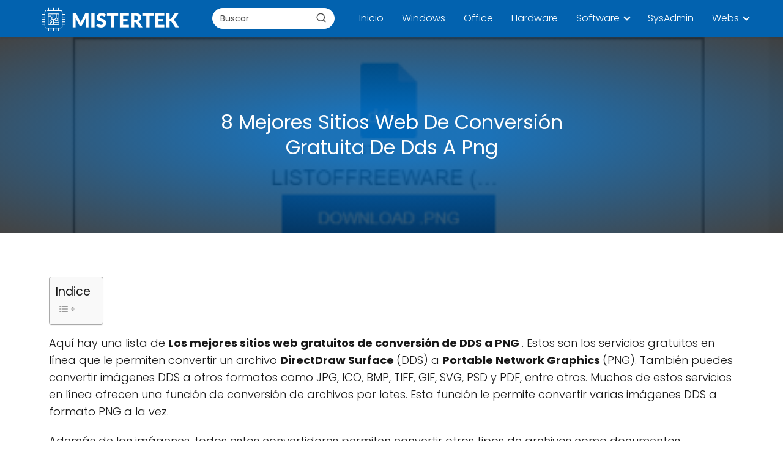

--- FILE ---
content_type: text/html; charset=UTF-8
request_url: https://mistertek.com/webs-8-best-free-dds-to-png-converter-online-websites/
body_size: 23495
content:
<!DOCTYPE html><html lang="es" prefix="og: https://ogp.me/ns#" > <head><meta charset="UTF-8"><script>if(navigator.userAgent.match(/MSIE|Internet Explorer/i)||navigator.userAgent.match(/Trident\/7\..*?rv:11/i)){var href=document.location.href;if(!href.match(/[?&]nowprocket/)){if(href.indexOf("?")==-1){if(href.indexOf("#")==-1){document.location.href=href+"?nowprocket=1"}else{document.location.href=href.replace("#","?nowprocket=1#")}}else{if(href.indexOf("#")==-1){document.location.href=href+"&nowprocket=1"}else{document.location.href=href.replace("#","&nowprocket=1#")}}}}</script><script>(()=>{class RocketLazyLoadScripts{constructor(){this.v="2.0.3",this.userEvents=["keydown","keyup","mousedown","mouseup","mousemove","mouseover","mouseenter","mouseout","mouseleave","touchmove","touchstart","touchend","touchcancel","wheel","click","dblclick","input","visibilitychange"],this.attributeEvents=["onblur","onclick","oncontextmenu","ondblclick","onfocus","onmousedown","onmouseenter","onmouseleave","onmousemove","onmouseout","onmouseover","onmouseup","onmousewheel","onscroll","onsubmit"]}async t(){this.i(),this.o(),/iP(ad|hone)/.test(navigator.userAgent)&&this.h(),this.u(),this.l(this),this.m(),this.k(this),this.p(this),this._(),await Promise.all([this.R(),this.L()]),this.lastBreath=Date.now(),this.S(this),this.P(),this.D(),this.O(),this.M(),await this.C(this.delayedScripts.normal),await this.C(this.delayedScripts.defer),await this.C(this.delayedScripts.async),this.F("domReady"),await this.T(),await this.j(),await this.I(),this.F("windowLoad"),await this.A(),window.dispatchEvent(new Event("rocket-allScriptsLoaded")),this.everythingLoaded=!0,this.lastTouchEnd&&await new Promise((t=>setTimeout(t,500-Date.now()+this.lastTouchEnd))),this.H(),this.F("all"),this.U(),this.W()}i(){this.CSPIssue=sessionStorage.getItem("rocketCSPIssue"),document.addEventListener("securitypolicyviolation",(t=>{this.CSPIssue||"script-src-elem"!==t.violatedDirective||"data"!==t.blockedURI||(this.CSPIssue=!0,sessionStorage.setItem("rocketCSPIssue",!0))}),{isRocket:!0})}o(){window.addEventListener("pageshow",(t=>{this.persisted=t.persisted,this.realWindowLoadedFired=!0}),{isRocket:!0}),window.addEventListener("pagehide",(()=>{this.onFirstUserAction=null}),{isRocket:!0})}h(){let t;function e(e){t=e}window.addEventListener("touchstart",e,{isRocket:!0}),window.addEventListener("touchend",(function i(o){Math.abs(o.changedTouches[0].pageX-t.changedTouches[0].pageX)<10&&Math.abs(o.changedTouches[0].pageY-t.changedTouches[0].pageY)<10&&o.timeStamp-t.timeStamp<200&&(o.target.dispatchEvent(new PointerEvent("click",{target:o.target,bubbles:!0,cancelable:!0,detail:1})),event.preventDefault(),window.removeEventListener("touchstart",e,{isRocket:!0}),window.removeEventListener("touchend",i,{isRocket:!0}))}),{isRocket:!0})}q(t){this.userActionTriggered||("mousemove"!==t.type||this.firstMousemoveIgnored?"keyup"===t.type||"mouseover"===t.type||"mouseout"===t.type||(this.userActionTriggered=!0,this.onFirstUserAction&&this.onFirstUserAction()):this.firstMousemoveIgnored=!0),"click"===t.type&&t.preventDefault(),this.savedUserEvents.length>0&&(t.stopPropagation(),t.stopImmediatePropagation()),"touchstart"===this.lastEvent&&"touchend"===t.type&&(this.lastTouchEnd=Date.now()),"click"===t.type&&(this.lastTouchEnd=0),this.lastEvent=t.type,this.savedUserEvents.push(t)}u(){this.savedUserEvents=[],this.userEventHandler=this.q.bind(this),this.userEvents.forEach((t=>window.addEventListener(t,this.userEventHandler,{passive:!1,isRocket:!0})))}U(){this.userEvents.forEach((t=>window.removeEventListener(t,this.userEventHandler,{passive:!1,isRocket:!0}))),this.savedUserEvents.forEach((t=>{t.target.dispatchEvent(new window[t.constructor.name](t.type,t))}))}m(){this.eventsMutationObserver=new MutationObserver((t=>{const e="return false";for(const i of t){if("attributes"===i.type){const t=i.target.getAttribute(i.attributeName);t&&t!==e&&(i.target.setAttribute("data-rocket-"+i.attributeName,t),i.target["rocket"+i.attributeName]=new Function("event",t),i.target.setAttribute(i.attributeName,e))}"childList"===i.type&&i.addedNodes.forEach((t=>{if(t.nodeType===Node.ELEMENT_NODE)for(const i of t.attributes)this.attributeEvents.includes(i.name)&&i.value&&""!==i.value&&(t.setAttribute("data-rocket-"+i.name,i.value),t["rocket"+i.name]=new Function("event",i.value),t.setAttribute(i.name,e))}))}})),this.eventsMutationObserver.observe(document,{subtree:!0,childList:!0,attributeFilter:this.attributeEvents})}H(){this.eventsMutationObserver.disconnect(),this.attributeEvents.forEach((t=>{document.querySelectorAll("[data-rocket-"+t+"]").forEach((e=>{e.setAttribute(t,e.getAttribute("data-rocket-"+t)),e.removeAttribute("data-rocket-"+t)}))}))}k(t){Object.defineProperty(HTMLElement.prototype,"onclick",{get(){return this.rocketonclick||null},set(e){this.rocketonclick=e,this.setAttribute(t.everythingLoaded?"onclick":"data-rocket-onclick","this.rocketonclick(event)")}})}S(t){function e(e,i){let o=e[i];e[i]=null,Object.defineProperty(e,i,{get:()=>o,set(s){t.everythingLoaded?o=s:e["rocket"+i]=o=s}})}e(document,"onreadystatechange"),e(window,"onload"),e(window,"onpageshow");try{Object.defineProperty(document,"readyState",{get:()=>t.rocketReadyState,set(e){t.rocketReadyState=e},configurable:!0}),document.readyState="loading"}catch(t){console.log("WPRocket DJE readyState conflict, bypassing")}}l(t){this.originalAddEventListener=EventTarget.prototype.addEventListener,this.originalRemoveEventListener=EventTarget.prototype.removeEventListener,this.savedEventListeners=[],EventTarget.prototype.addEventListener=function(e,i,o){o&&o.isRocket||!t.B(e,this)&&!t.userEvents.includes(e)||t.B(e,this)&&!t.userActionTriggered||e.startsWith("rocket-")||t.everythingLoaded?t.originalAddEventListener.call(this,e,i,o):t.savedEventListeners.push({target:this,remove:!1,type:e,func:i,options:o})},EventTarget.prototype.removeEventListener=function(e,i,o){o&&o.isRocket||!t.B(e,this)&&!t.userEvents.includes(e)||t.B(e,this)&&!t.userActionTriggered||e.startsWith("rocket-")||t.everythingLoaded?t.originalRemoveEventListener.call(this,e,i,o):t.savedEventListeners.push({target:this,remove:!0,type:e,func:i,options:o})}}F(t){"all"===t&&(EventTarget.prototype.addEventListener=this.originalAddEventListener,EventTarget.prototype.removeEventListener=this.originalRemoveEventListener),this.savedEventListeners=this.savedEventListeners.filter((e=>{let i=e.type,o=e.target||window;return"domReady"===t&&"DOMContentLoaded"!==i&&"readystatechange"!==i||("windowLoad"===t&&"load"!==i&&"readystatechange"!==i&&"pageshow"!==i||(this.B(i,o)&&(i="rocket-"+i),e.remove?o.removeEventListener(i,e.func,e.options):o.addEventListener(i,e.func,e.options),!1))}))}p(t){let e;function i(e){return t.everythingLoaded?e:e.split(" ").map((t=>"load"===t||t.startsWith("load.")?"rocket-jquery-load":t)).join(" ")}function o(o){function s(e){const s=o.fn[e];o.fn[e]=o.fn.init.prototype[e]=function(){return this[0]===window&&t.userActionTriggered&&("string"==typeof arguments[0]||arguments[0]instanceof String?arguments[0]=i(arguments[0]):"object"==typeof arguments[0]&&Object.keys(arguments[0]).forEach((t=>{const e=arguments[0][t];delete arguments[0][t],arguments[0][i(t)]=e}))),s.apply(this,arguments),this}}if(o&&o.fn&&!t.allJQueries.includes(o)){const e={DOMContentLoaded:[],"rocket-DOMContentLoaded":[]};for(const t in e)document.addEventListener(t,(()=>{e[t].forEach((t=>t()))}),{isRocket:!0});o.fn.ready=o.fn.init.prototype.ready=function(i){function s(){parseInt(o.fn.jquery)>2?setTimeout((()=>i.bind(document)(o))):i.bind(document)(o)}return t.realDomReadyFired?!t.userActionTriggered||t.fauxDomReadyFired?s():e["rocket-DOMContentLoaded"].push(s):e.DOMContentLoaded.push(s),o([])},s("on"),s("one"),s("off"),t.allJQueries.push(o)}e=o}t.allJQueries=[],o(window.jQuery),Object.defineProperty(window,"jQuery",{get:()=>e,set(t){o(t)}})}P(){const t=new Map;document.write=document.writeln=function(e){const i=document.currentScript,o=document.createRange(),s=i.parentElement;let n=t.get(i);void 0===n&&(n=i.nextSibling,t.set(i,n));const c=document.createDocumentFragment();o.setStart(c,0),c.appendChild(o.createContextualFragment(e)),s.insertBefore(c,n)}}async R(){return new Promise((t=>{this.userActionTriggered?t():this.onFirstUserAction=t}))}async L(){return new Promise((t=>{document.addEventListener("DOMContentLoaded",(()=>{this.realDomReadyFired=!0,t()}),{isRocket:!0})}))}async I(){return this.realWindowLoadedFired?Promise.resolve():new Promise((t=>{window.addEventListener("load",t,{isRocket:!0})}))}M(){this.pendingScripts=[];this.scriptsMutationObserver=new MutationObserver((t=>{for(const e of t)e.addedNodes.forEach((t=>{"SCRIPT"!==t.tagName||t.noModule||t.isWPRocket||this.pendingScripts.push({script:t,promise:new Promise((e=>{const i=()=>{const i=this.pendingScripts.findIndex((e=>e.script===t));i>=0&&this.pendingScripts.splice(i,1),e()};t.addEventListener("load",i,{isRocket:!0}),t.addEventListener("error",i,{isRocket:!0}),setTimeout(i,1e3)}))})}))})),this.scriptsMutationObserver.observe(document,{childList:!0,subtree:!0})}async j(){await this.J(),this.pendingScripts.length?(await this.pendingScripts[0].promise,await this.j()):this.scriptsMutationObserver.disconnect()}D(){this.delayedScripts={normal:[],async:[],defer:[]},document.querySelectorAll("script[type$=rocketlazyloadscript]").forEach((t=>{t.hasAttribute("data-rocket-src")?t.hasAttribute("async")&&!1!==t.async?this.delayedScripts.async.push(t):t.hasAttribute("defer")&&!1!==t.defer||"module"===t.getAttribute("data-rocket-type")?this.delayedScripts.defer.push(t):this.delayedScripts.normal.push(t):this.delayedScripts.normal.push(t)}))}async _(){await this.L();let t=[];document.querySelectorAll("script[type$=rocketlazyloadscript][data-rocket-src]").forEach((e=>{let i=e.getAttribute("data-rocket-src");if(i&&!i.startsWith("data:")){i.startsWith("//")&&(i=location.protocol+i);try{const o=new URL(i).origin;o!==location.origin&&t.push({src:o,crossOrigin:e.crossOrigin||"module"===e.getAttribute("data-rocket-type")})}catch(t){}}})),t=[...new Map(t.map((t=>[JSON.stringify(t),t]))).values()],this.N(t,"preconnect")}async $(t){if(await this.G(),!0!==t.noModule||!("noModule"in HTMLScriptElement.prototype))return new Promise((e=>{let i;function o(){(i||t).setAttribute("data-rocket-status","executed"),e()}try{if(navigator.userAgent.includes("Firefox/")||""===navigator.vendor||this.CSPIssue)i=document.createElement("script"),[...t.attributes].forEach((t=>{let e=t.nodeName;"type"!==e&&("data-rocket-type"===e&&(e="type"),"data-rocket-src"===e&&(e="src"),i.setAttribute(e,t.nodeValue))})),t.text&&(i.text=t.text),t.nonce&&(i.nonce=t.nonce),i.hasAttribute("src")?(i.addEventListener("load",o,{isRocket:!0}),i.addEventListener("error",(()=>{i.setAttribute("data-rocket-status","failed-network"),e()}),{isRocket:!0}),setTimeout((()=>{i.isConnected||e()}),1)):(i.text=t.text,o()),i.isWPRocket=!0,t.parentNode.replaceChild(i,t);else{const i=t.getAttribute("data-rocket-type"),s=t.getAttribute("data-rocket-src");i?(t.type=i,t.removeAttribute("data-rocket-type")):t.removeAttribute("type"),t.addEventListener("load",o,{isRocket:!0}),t.addEventListener("error",(i=>{this.CSPIssue&&i.target.src.startsWith("data:")?(console.log("WPRocket: CSP fallback activated"),t.removeAttribute("src"),this.$(t).then(e)):(t.setAttribute("data-rocket-status","failed-network"),e())}),{isRocket:!0}),s?(t.fetchPriority="high",t.removeAttribute("data-rocket-src"),t.src=s):t.src="data:text/javascript;base64,"+window.btoa(unescape(encodeURIComponent(t.text)))}}catch(i){t.setAttribute("data-rocket-status","failed-transform"),e()}}));t.setAttribute("data-rocket-status","skipped")}async C(t){const e=t.shift();return e?(e.isConnected&&await this.$(e),this.C(t)):Promise.resolve()}O(){this.N([...this.delayedScripts.normal,...this.delayedScripts.defer,...this.delayedScripts.async],"preload")}N(t,e){this.trash=this.trash||[];let i=!0;var o=document.createDocumentFragment();t.forEach((t=>{const s=t.getAttribute&&t.getAttribute("data-rocket-src")||t.src;if(s&&!s.startsWith("data:")){const n=document.createElement("link");n.href=s,n.rel=e,"preconnect"!==e&&(n.as="script",n.fetchPriority=i?"high":"low"),t.getAttribute&&"module"===t.getAttribute("data-rocket-type")&&(n.crossOrigin=!0),t.crossOrigin&&(n.crossOrigin=t.crossOrigin),t.integrity&&(n.integrity=t.integrity),t.nonce&&(n.nonce=t.nonce),o.appendChild(n),this.trash.push(n),i=!1}})),document.head.appendChild(o)}W(){this.trash.forEach((t=>t.remove()))}async T(){try{document.readyState="interactive"}catch(t){}this.fauxDomReadyFired=!0;try{await this.G(),document.dispatchEvent(new Event("rocket-readystatechange")),await this.G(),document.rocketonreadystatechange&&document.rocketonreadystatechange(),await this.G(),document.dispatchEvent(new Event("rocket-DOMContentLoaded")),await this.G(),window.dispatchEvent(new Event("rocket-DOMContentLoaded"))}catch(t){console.error(t)}}async A(){try{document.readyState="complete"}catch(t){}try{await this.G(),document.dispatchEvent(new Event("rocket-readystatechange")),await this.G(),document.rocketonreadystatechange&&document.rocketonreadystatechange(),await this.G(),window.dispatchEvent(new Event("rocket-load")),await this.G(),window.rocketonload&&window.rocketonload(),await this.G(),this.allJQueries.forEach((t=>t(window).trigger("rocket-jquery-load"))),await this.G();const t=new Event("rocket-pageshow");t.persisted=this.persisted,window.dispatchEvent(t),await this.G(),window.rocketonpageshow&&window.rocketonpageshow({persisted:this.persisted})}catch(t){console.error(t)}}async G(){Date.now()-this.lastBreath>45&&(await this.J(),this.lastBreath=Date.now())}async J(){return document.hidden?new Promise((t=>setTimeout(t))):new Promise((t=>requestAnimationFrame(t)))}B(t,e){return e===document&&"readystatechange"===t||(e===document&&"DOMContentLoaded"===t||(e===window&&"DOMContentLoaded"===t||(e===window&&"load"===t||e===window&&"pageshow"===t)))}static run(){(new RocketLazyLoadScripts).t()}}RocketLazyLoadScripts.run()})();</script> <meta name="viewport" content="width=device-width, initial-scale=1.0, maximum-scale=2.0"> <style>img:is([sizes="auto" i], [sizes^="auto," i]) { contain-intrinsic-size: 3000px 1500px }</style> <title>8 MEJORES SITIOS para CONVERTIR DDS a PNG GRATIS</title><meta name="description" content="Aquí hay una lista de Los mejores sitios web gratuitos de conversión de DDS a PNG . Estos son los servicios gratuitos en línea que le permiten convertir un"/><meta name="robots" content="follow, index, max-snippet:-1, max-video-preview:-1, max-image-preview:large"/><link rel="canonical" href="https://mistertek.com/webs-8-best-free-dds-to-png-converter-online-websites/"/><meta property="og:locale" content="es_ES"/><meta property="og:type" content="article"/><meta property="og:title" content="8 MEJORES SITIOS para CONVERTIR DDS a PNG GRATIS"/><meta property="og:description" content="Aquí hay una lista de Los mejores sitios web gratuitos de conversión de DDS a PNG . Estos son los servicios gratuitos en línea que le permiten convertir un"/><meta property="og:url" content="https://mistertek.com/webs-8-best-free-dds-to-png-converter-online-websites/"/><meta property="og:site_name" content="Mistertek.com"/><meta property="article:section" content="Conversores Online"/><meta property="og:updated_time" content="2023-07-16T11:16:53+00:00"/><meta property="og:image" content="https://mistertek.com/wp-content/uploads/2023/03/anyconv_dds_to_png_online_2021_04_12-11_20_07.png"/><meta property="og:image:secure_url" content="https://mistertek.com/wp-content/uploads/2023/03/anyconv_dds_to_png_online_2021_04_12-11_20_07.png"/><meta property="og:image:width" content="450"/><meta property="og:image:height" content="464"/><meta property="og:image:alt" content="8 Mejores Sitios Web De Conversión Gratuita De Dds A Png"/><meta property="og:image:type" content="image/png"/><meta property="article:published_time" content="2023-03-13T19:00:29+00:00"/><meta property="article:modified_time" content="2023-07-16T11:16:53+00:00"/><meta name="twitter:card" content="summary_large_image"/><meta name="twitter:title" content="8 MEJORES SITIOS para CONVERTIR DDS a PNG GRATIS"/><meta name="twitter:description" content="Aquí hay una lista de Los mejores sitios web gratuitos de conversión de DDS a PNG . Estos son los servicios gratuitos en línea que le permiten convertir un"/><meta name="twitter:image" content="https://mistertek.com/wp-content/uploads/2023/03/anyconv_dds_to_png_online_2021_04_12-11_20_07.png"/><meta name="twitter:label1" content="Escrito por"/><meta name="twitter:data1" content="eltictacdicta"/><meta name="twitter:label2" content="Tiempo de lectura"/><meta name="twitter:data2" content="7 minutos"/><script type="application/ld+json" class="rank-math-schema">{"@context":"https://schema.org","@graph":[{"@type":["Person","Organization"],"@id":"https://mistertek.com/#person","name":"Mistertek.com"},{"@type":"WebSite","@id":"https://mistertek.com/#website","url":"https://mistertek.com","name":"Mistertek.com","publisher":{"@id":"https://mistertek.com/#person"},"inLanguage":"es"},{"@type":"ImageObject","@id":"https://mistertek.com/wp-content/uploads/2023/03/anyconv_dds_to_png_online_2021_04_12-11_20_07.png","url":"https://mistertek.com/wp-content/uploads/2023/03/anyconv_dds_to_png_online_2021_04_12-11_20_07.png","width":"450","height":"464","inLanguage":"es"},{"@type":"BreadcrumbList","@id":"https://mistertek.com/webs-8-best-free-dds-to-png-converter-online-websites/#breadcrumb","itemListElement":[{"@type":"ListItem","position":"1","item":{"@id":"https://mistertek.com/category/conversores-online/","name":"Conversores Online"}},{"@type":"ListItem","position":"2","item":{"@id":"https://mistertek.com/webs-8-best-free-dds-to-png-converter-online-websites/","name":"8 Mejores Sitios Web De Conversi\u00f3n Gratuita De Dds A Png"}}]},{"@type":"WebPage","@id":"https://mistertek.com/webs-8-best-free-dds-to-png-converter-online-websites/#webpage","url":"https://mistertek.com/webs-8-best-free-dds-to-png-converter-online-websites/","name":"8 MEJORES SITIOS para CONVERTIR DDS a PNG GRATIS","datePublished":"2023-03-13T19:00:29+00:00","dateModified":"2023-07-16T11:16:53+00:00","isPartOf":{"@id":"https://mistertek.com/#website"},"primaryImageOfPage":{"@id":"https://mistertek.com/wp-content/uploads/2023/03/anyconv_dds_to_png_online_2021_04_12-11_20_07.png"},"inLanguage":"es","breadcrumb":{"@id":"https://mistertek.com/webs-8-best-free-dds-to-png-converter-online-websites/#breadcrumb"}},{"@type":"Person","@id":"https://mistertek.com/author/eltictacdicta/","name":"eltictacdicta","url":"https://mistertek.com/author/eltictacdicta/","image":{"@type":"ImageObject","@id":"https://secure.gravatar.com/avatar/7ce70b2388a082896ee15152cda3429a902e80116c5880b38ca7dc003f4ab039?s=96&amp;d=mm&amp;r=g","url":"https://secure.gravatar.com/avatar/7ce70b2388a082896ee15152cda3429a902e80116c5880b38ca7dc003f4ab039?s=96&amp;d=mm&amp;r=g","caption":"eltictacdicta","inLanguage":"es"}},{"@type":"BlogPosting","headline":"8 MEJORES SITIOS para CONVERTIR DDS a PNG GRATIS","datePublished":"2023-03-13T19:00:29+00:00","dateModified":"2023-07-16T11:16:53+00:00","articleSection":"Conversores Online","author":{"@id":"https://mistertek.com/author/eltictacdicta/","name":"eltictacdicta"},"publisher":{"@id":"https://mistertek.com/#person"},"description":"Aqu\u00ed hay una lista de Los mejores sitios web gratuitos de conversi\u00f3n de DDS a PNG . Estos son los servicios gratuitos en l\u00ednea que le permiten convertir un","name":"8 MEJORES SITIOS para CONVERTIR DDS a PNG GRATIS","@id":"https://mistertek.com/webs-8-best-free-dds-to-png-converter-online-websites/#richSnippet","isPartOf":{"@id":"https://mistertek.com/webs-8-best-free-dds-to-png-converter-online-websites/#webpage"},"image":{"@id":"https://mistertek.com/wp-content/uploads/2023/03/anyconv_dds_to_png_online_2021_04_12-11_20_07.png"},"inLanguage":"es","mainEntityOfPage":{"@id":"https://mistertek.com/webs-8-best-free-dds-to-png-converter-online-websites/#webpage"}}]}</script><link data-minify="1" rel='stylesheet' id='argpd-informbox-css' href='https://mistertek.com/wp-content/cache/min/1/wp-content/plugins/adapta-rgpd/assets/css/inform-box-simple.css?ver=1756527779' type='text/css' media='all'/><link data-minify="1" rel='stylesheet' id='crp-public-css' href='https://mistertek.com/wp-content/cache/min/1/wp-content/plugins/custom-related-posts/dist/public.css?ver=1756527779' type='text/css' media='all'/><link rel='stylesheet' id='ez-toc-css' href='https://mistertek.com/wp-content/plugins/easy-table-of-contents/assets/css/screen.min.css?ver=2.0.80' type='text/css' media='all'/><style id='ez-toc-inline-css' type='text/css'>div#ez-toc-container .ez-toc-title {font-size: 120%;}div#ez-toc-container .ez-toc-title {font-weight: 500;}div#ez-toc-container ul li , div#ez-toc-container ul li a {font-size: 95%;}div#ez-toc-container ul li , div#ez-toc-container ul li a {font-weight: 500;}div#ez-toc-container nav ul ul li {font-size: 90%;}.ez-toc-box-title {font-weight: bold; margin-bottom: 10px; text-align: center; text-transform: uppercase; letter-spacing: 1px; color: #666; padding-bottom: 5px;position:absolute;top:-4%;left:5%;background-color: inherit;transition: top 0.3s ease;}.ez-toc-box-title.toc-closed {top:-25%;}.ez-toc-container-direction {direction: ltr;}.ez-toc-counter ul{counter-reset: item ;}.ez-toc-counter nav ul li a::before {content: counters(item, '.', decimal) '. ';display: inline-block;counter-increment: item;flex-grow: 0;flex-shrink: 0;margin-right: .2em; float: left; }.ez-toc-widget-direction {direction: ltr;}.ez-toc-widget-container ul{counter-reset: item ;}.ez-toc-widget-container nav ul li a::before {content: counters(item, '.', decimal) '. ';display: inline-block;counter-increment: item;flex-grow: 0;flex-shrink: 0;margin-right: .2em; float: left; }</style><link rel='stylesheet' id='asap-style-css' href='https://mistertek.com/wp-content/themes/asap/assets/css/main.min.css?ver=02140425' type='text/css' media='all'/><style id='asap-style-inline-css' type='text/css'>body {font-family: 'Poppins', sans-serif !important;background: #ffffff;font-weight: 300 !important;}h1,h2,h3,h4,h5,h6 {font-family: 'Poppins', sans-serif !important;font-weight: 400;line-height: 1.3;}h1 {color:#262626}h2,h5,h6{color:#262626}h3{color:#181818}h4{color:#181818}.home-categories .article-loop:hover h3,.home-categories .article-loop:hover p {color:#181818 !important;}.grid-container .grid-item h2 {font-family: 'Poppins', sans-serif !important;font-weight: 700;font-size: 25px !important;line-height: 1.3;}.design-3 .grid-container .grid-item h2,.design-3 .grid-container .grid-item h2 {font-size: 25px !important;}.home-categories h2 {font-family: 'Poppins', sans-serif !important;font-weight: 700;font-size: calc(25px - 4px) !important;line-height: 1.3;}.home-categories .featured-post h3 {font-family: 'Poppins', sans-serif !important;font-weight: 700 !important;font-size: 25px !important;line-height: 1.3;}.home-categories .article-loop h3,.home-categories .regular-post h3 {font-family: 'Poppins', sans-serif !important;font-weight: 300 !important;}.home-categories .regular-post h3 {font-size: calc(18px - 1px) !important;}.home-categories .article-loop h3,.design-3 .home-categories .regular-post h3 {font-size: 18px !important;}.article-loop p,.article-loop h2,.article-loop h3,.article-loop h4,.article-loop span.entry-title, .related-posts p,.last-post-sidebar p,.woocommerce-loop-product__title {font-family: 'Poppins', sans-serif !important;font-size: 20px !important;font-weight: 300 !important;}.article-loop-featured p,.article-loop-featured h2,.article-loop-featured h3 {font-family: 'Poppins', sans-serif !important;font-size: 20px !important;font-weight: bold !important;}.article-loop .show-extract p,.article-loop .show-extract span {font-family: 'Poppins', sans-serif !important;font-weight: 300 !important;}.home-categories .content-area .show-extract p {font-size: calc(18px - 2px) !important;}a {color: #0183e4;}.the-content .post-index span,.des-category .post-index span {font-size:18px;}.the-content .post-index li,.the-content .post-index a,.des-category .post-index li,.des-category .post-index a,.comment-respond > p > span > a,.asap-pros-cons-title span,.asap-pros-cons ul li span,.woocommerce #reviews #comments ol.commentlist li .comment-text p,.woocommerce #review_form #respond p,.woocommerce .comment-reply-title,.woocommerce form .form-row label, .woocommerce-page form .form-row label {font-size: calc(18px - 2px);}.content-tags a,.tagcloud a {border:1px solid #0183e4;}.content-tags a:hover,.tagcloud a:hover {color: #0183e499;}p,.the-content ul li,.the-content ol li,.content-wc ul li.content-wc ol li {color: #181818;font-size: 18px;line-height: 1.6;}.comment-author cite,.primary-sidebar ul li a,.woocommerce ul.products li.product .price,span.asap-author,.content-cluster .show-extract span,.home-categories h2 a {color: #181818;}.comment-body p,#commentform input,#commentform textarea{font-size: calc(18px - 2px);}.social-title,.primary-sidebar ul li a {font-size: calc(18px - 3px);}.breadcrumb a,.breadcrumb span,.woocommerce .woocommerce-breadcrumb {font-size: calc(18px - 5px);}.content-footer p,.content-footer li,.content-footer .widget-bottom-area,.search-header input:not([type=submit]):not([type=radio]):not([type=checkbox]):not([type=file]) {font-size: calc(18px - 4px) !important;}.search-header input:not([type=submit]):not([type=radio]):not([type=checkbox]):not([type=file]) {border:1px solid #FFFFFF26 !important;}h1 {font-size: 40px;}.archive .content-loop h1 {font-size: calc(40px - 2px);}.asap-hero h1 {font-size: 32px;}h2 {font-size: 30px;}h3 {font-size: 26px;}h4 {font-size: 23px;}.site-header,#cookiesbox {background: #0262af;}.site-header-wc a span.count-number {border:1px solid #FFFFFF;}.content-footer {background: #0262af;}.comment-respond > p,.area-comentarios ol > p,.error404 .content-loop p + p,.search .content-loop .search-home + p {border-bottom:1px solid #2471a3}.home-categories h2:after {background: #2471a3}.pagination a,.nav-links a,.woocommerce #respond input#submit,.woocommerce a.button, .woocommerce button.button,.woocommerce input.button,.woocommerce #respond input#submit.alt,.woocommerce a.button.alt,.woocommerce button.button.alt,.woocommerce input.button.alt,.wpcf7-form input.wpcf7-submit,.woocommerce-pagination .page-numbers a,.woocommerce-pagination .page-numbers span {background: #2471a3;color: #FFFFFF !important;}.woocommerce div.product .woocommerce-tabs ul.tabs li.active {border-bottom: 2px solid #2471a3;}.pagination a:hover,.nav-links a:hover,.woocommerce-pagination .page-numbers a:hover,.woocommerce-pagination .page-numbers span:hover {background: #2471a3B3;}.woocommerce-pagination .page-numbers .current {background: #ffffff;color: #181818 !important;}.article-loop a span.entry-title{color:#181818 !important;}.article-loop a:hover p,.article-loop a:hover h2,.article-loop a:hover h3,.article-loop a:hover span.entry-title,.home-categories-h2 h2 a:hover {color: #0183e4 !important;}.article-loop.custom-links a:hover span.entry-title,.asap-loop-horizontal .article-loop a:hover span.entry-title {color: #181818 !important;}#commentform input,#commentform textarea {border: 2px solid #2471a3;font-weight: 300 !important;}.content-loop,.content-loop-design {max-width: 1200px;}.site-header-content,.site-header-content-top {max-width: 1200px;}.content-footer {max-width: calc(1200px - 32px); }.content-footer-social {background: #0262af1A;}.content-single {max-width: 1200px;}.content-page {max-width: 1200px;}.content-wc {max-width: 980px;}.reply a,.go-top {background: #2471a3;color: #FFFFFF;}.reply a {border: 2px solid #2471a3;}#commentform input[type=submit] {background: #2471a3;color: #FFFFFF;}.site-header a,header,header label,.site-name h1 {color: #FFFFFF;}.content-footer a,.content-footer p,.content-footer .widget-area,.content-footer .widget-content-footer-bottom {color: #FFFFFF;}header .line {background: #FFFFFF;}.site-logo img {max-width: 250px;width:100%;}.content-footer .logo-footer img {max-width: 160px;}.search-header {margin-left: 0px;}.primary-sidebar {width:350px;}p.sidebar-title {font-size:calc(18px + 1px);}.comment-respond > p,.area-comentarios ol > p,.asap-subtitle,.asap-subtitle p {font-size:calc(18px + 2px);}.popular-post-sidebar ol a {color:#181818;font-size:calc(18px - 2px);}.popular-post-sidebar ol li:before,.primary-sidebar div ul li:before {border-color: #2471a3;}.search-form input[type=submit] {background:#0262af;}.search-form {border:2px solid #2471a3;}.sidebar-title:after {background:#2471a3;}.single-nav .nav-prev a:before, .single-nav .nav-next a:before {border-color:#2471a3;}.single-nav a {color:#181818;font-size:calc(18px - 3px);}.the-content .post-index {border-top:2px solid #2471a3;}.the-content .post-index #show-table {color:#0183e4;font-size: calc(18px - 3px);font-weight: 300;}.the-content .post-index .btn-show {font-size: calc(18px - 3px) !important;}.search-header form {width:200px;}.site-header .site-header-wc svg {stroke:#FFFFFF;}.item-featured {color:#FFFFFF;background:#e88330;}.item-new {color:#FFFFFF;background:#e83030;}.asap-style1.asap-popular ol li:before {border:1px solid #181818;}.asap-style2.asap-popular ol li:before {border:2px solid #2471a3;}.category-filters a.checked .checkbox {background-color: #2471a3; border-color: #2471a3;background-image: url('data:image/svg+xml;charset=UTF-8,<svg viewBox="0 0 16 16" fill="%23FFFFFF" xmlns="http://www.w3.org/2000/svg"><path d="M5.5 11.793l-3.646-3.647.708-.707L5.5 10.379l6.646-6.647.708.707-7.354 7.354z"/></svg>');}.category-filters a:hover .checkbox {border-color: #2471a3;}.design-2 .content-area.latest-post-container,.design-3 .regular-posts {grid-template-columns: repeat(3, 1fr);}.checkbox .check-table svg {stroke:#2471a3;}.article-content,#commentform input, #commentform textarea,.reply a,.woocommerce #respond input#submit, .woocommerce #respond input#submit.alt,.woocommerce-address-fields__field-wrapper input,.woocommerce-EditAccountForm input,.wpcf7-form input,.wpcf7-form textarea,.wpcf7-form input.wpcf7-submit,.grid-container .grid-item,.design-1 .featured-post-img,.design-1 .regular-post-img,.design-1 .lastest-post-img,.design-2 .featured-post-img,.design-2 .regular-post-img,.design-2 .lastest-post-img,.design-2 .grid-item,.design-2 .grid-item .grid-image-container,.design-2 .regular-post,.home.design-2.asap-box-design .article-loop,.design-3 .featured-post-img,.design-3 .regular-post-img,.design-3 .lastest-post-img {border-radius: 10px !important;}.pagination a, .pagination span, .nav-links a {border-radius:50%;min-width:2.5rem;}.reply a {padding:6px 8px !important;}.asap-icon,.asap-icon-single {border-radius:50%;}.asap-icon{margin-right:1px;padding:.6rem !important;}.content-footer-social {border-top-left-radius:10px;border-top-right-radius:10px;}.item-featured,.item-new,.average-rating-loop {border-radius:2px;}.content-item-category > span {border-top-left-radius: 3px;border-top-right-radius: 3px;}.woocommerce span.onsale,.woocommerce a.button,.woocommerce button.button, .woocommerce input.button, .woocommerce a.button.alt, .woocommerce button.button.alt, .woocommerce input.button.alt,.product-gallery-summary .quantity input,#add_payment_method table.cart input,.woocommerce-cart table.cart input, .woocommerce-checkout table.cart input,.woocommerce div.product form.cart .variations select {border-radius:2rem !important;}.search-home input {border-radius:2rem !important;padding: 0.875rem 1.25rem !important;}.search-home button.s-btn {margin-right:1.25rem !important;}#cookiesbox p,#cookiesbox a {color: #FFFFFF;}#cookiesbox button {background: #FFFFFF;color:#0262af;}@media (max-width: 1050px) and (min-width:481px) {.article-loop-featured .article-image-featured {border-radius: 10px !important;}}@media (min-width:1050px) { #autocomplete-results {border-radius:3px;}ul.sub-menu,ul.sub-menu li {border-radius:10px;}.search-header input {border-radius:2rem !important;padding: 0 3 0 .85rem !important;}.search-header button.s-btn {width:2.65rem !important;}.site-header .asap-icon svg { stroke: #FFFFFF !important;}.home .content-loop {padding-top: 1.75rem;}}.article-content {height:196px;}.content-thin .content-cluster .article-content {height:160px !important;}.last-post-sidebar .article-content {height: 140px;margin-bottom: 8px}.related-posts .article-content {height: 120px;}.asap-box-design .related-posts .article-content {min-height:120px !important;}.asap-box-design .content-thin .content-cluster .article-content {heigth:160px !important;min-height:160px !important;}@media (max-width:1050px) { .last-post-sidebar .article-content,.related-posts .article-content {height: 150px !important}}@media (max-width: 480px) {.article-content {height: 180px}}@media (min-width:480px){.asap-box-design .article-content:not(.asap-box-design .last-post-sidebar .article-content) {min-height:196px;}.asap-loop-horizontal .content-thin .asap-columns-1 .content-cluster .article-image,.asap-loop-horizontal .content-thin .asap-columns-1 .content-cluster .article-content {height:100% !important;}.asap-loop-horizontal .asap-columns-1 .article-image:not(.asap-loop-horizontal .last-post-sidebar .asap-columns-1 .article-image), .asap-loop-horizontal .asap-columns-1 .article-content:not(.asap-loop-horizontal .last-post-sidebar .asap-columns-1 .article-content) {height:100% !important;}.asap-loop-horizontal .asap-columns-2 .article-image,.asap-loop-horizontal .asap-columns-2 .article-content,.asap-loop-horizontal .content-thin .asap-columns-2 .content-cluster .article-image,.asap-loop-horizontal .content-thin .asap-columns-2 .content-cluster .article-content {min-height:140px !important;height:100% !important;}.asap-loop-horizontal .asap-columns-3 .article-image,.asap-loop-horizontal .asap-columns-3 .article-content,.asap-loop-horizontal .content-thin .asap-columns-3 .content-cluster .article-image,.asap-loop-horizontal .content-thin .asap-columns-3 .content-cluster .article-content {min-height:120px !important;height:100% !important;}.asap-loop-horizontal .asap-columns-4 .article-image,.asap-loop-horizontal .asap-columns-4 .article-content,.asap-loop-horizontal .content-thin .asap-columns-4 .content-cluster .article-image,.asap-loop-horizontal .content-thin .asap-columns-4.content-cluster .article-content {min-height:100px !important;height:100% !important;}.asap-loop-horizontal .asap-columns-5 .article-image,.asap-loop-horizontal .asap-columns-5 .article-content,.asap-loop-horizontal .content-thin .asap-columns-5 .content-cluster .article-image,.asap-loop-horizontal .content-thin .asap-columns-5 .content-cluster .article-content {min-height:90px !important;height:100% !important;}}.article-loop .article-image,.article-loop a p,.article-loop img,.article-image-featured,input,textarea,a { transition:all .2s; }.article-loop:hover .article-image,.article-loop:hover img{transform:scale(1.05) }.the-content .post-index #index-table{display:none;}@media(max-width: 480px) {h1, .archive .content-loop h1 {font-size: calc(40px - 8px);}.asap-hero h1 {font-size: calc(32px - 8px);}h2 {font-size: calc(30px - 4px);}h3 {font-size: calc(26px - 4px);}}@media(min-width:1050px) {.content-thin {width: calc(95% - 350px);}#menu>ul {font-size: calc(18px - 2px);} #menu ul .menu-item-has-children:after {border: solid #FFFFFF;border-width: 0 2px 2px 0;}}@media(max-width:1050px) {#menu ul li .sub-menu li a:hover { color:#0183e4 !important;}#menu ul>li ul>li>a{font-size: calc(18px - 2px);}} .asap-box-design .last-post-sidebar .article-content { min-height:140px;}.asap-box-design .last-post-sidebar .article-loop {margin-bottom:.85rem !important;} .asap-box-design .last-post-sidebar article:last-child { margin-bottom:2rem !important;}.asap-date-loop {font-size: calc(18px - 5px) !important;text-align:center;}.sticky {top: 22px !important;}.the-content h2:before,.the-content h2 span:before{margin-top: -20px;height: 20px;}header {position:relative !important;}@media (max-width: 1050px) {.content-single,.content-page {padding-top: 0 !important;}.content-loop {padding: 2rem;}.author .content-loop, .category .content-loop {padding: 1rem 2rem 2rem 2rem;}}.asap-hero-content h1,.asap-hero-content p {color:#FFFFFF !important;}@media (max-width: 1050px) {.content-page,.content-single {padding-top: 0 !important;}}@media (max-width: 1050px) {.asap-hero {height: 300px;margin-top:-10px;}}.asap-hero:after {background: radial-gradient(ellipse at center, #0262af 18%,#000000d1 100%);}.content-footer .widget-area {padding-right:2rem;}footer {background: #0262af;}.content-footer {padding:20px;}.content-footer p.widget-title {margin-bottom:10px;}.content-footer .logo-footer {width:100%;align-items:flex-start;}.content-footer-social {width: 100%;}.content-single,content-page {margin-bottom:2rem;}.content-footer-social > div {max-width: calc(1200px - 32px);margin:0 auto;}.content-footer .widget-bottom-area {margin-top:1.25rem;}.content-footer .widget-bottom-title {display: none;}@media (min-width:1050px) {.content-footer {padding:30px 0;}.content-footer .logo-footer {margin:0 1rem 0 0 !important;padding-right:2rem !important;}}@media (max-width:1050px) {.content-footer .logo-footer {margin:0 0 1rem 0 !important;}.content-footer .widget-area {margin-top:2rem !important;}} .asap-box-design .the-content .post-index { background:#ffffff !important;}.asap-box-design .asap-user-comment-text {background:#ffffff;}.asap-box-design .asap-user-comment-text:before {border-bottom: 8px solid #ffffff;}@media(max-width:1050px){.content-cluster {padding: 0.5rem 0 0 !important;}}.asap-box-design .asap-show-desc .asap-box-container {flex-direction:column;justify-content:flex-start !important;align-items: flex-start !important;padding:1.5rem;}.asap-box-design .asap-show-desc .asap-box-container .show-extract span {margin-top:6px;margin-bottom:0 !important;}.asap-box-design .article-loop.asap-show-desc span.entry-title {text-align:left !important;padding:0 !important;margin-bottom: 8px !important;padding: 0 10px 0 0 !important;}@media (max-width: 480px) {.content-area{margin-left: -0.75rem;margin-right: -0.75rem;}.content-area .article-loop-featured {margin-left: .75rem;margin-right: .75rem;}.related-posts {padding: 1.5rem .75rem !important;}.article-loop.asap-columns-2,.article-loop.asap-columns-3,.article-loop.asap-columns-4,.article-loop.asap-columns-5 {flex-basis: 50%;max-width: 50%;padding: 0 0.75rem 0.75rem 0.75rem !important;}.related-posts .article-loop {padding: 0 0.75rem 0.75rem 0.75rem !important;}.article-content,.article-image,.content-thin .content-cluster .article-content,.content-thin .content-cluster .article-image {height: 106px !important;}.related-posts .article-content,.related-posts .article-image {height: 106px !important;}.article-loop p,.article-loop h2,.article-loop h3,.article-loop h4,.article-loop span.entry-title,.related-posts p {font-size: calc(20px - 1px) !important;line-height:1.3 !important;}}.search-header input {background:#FFFFFF !important;}.search-header button.s-btn,.search-header input::placeholder {color: #484848 !important;opacity:1 !important;}.search-header button.s-btn:hover {opacity:.7 !important;}.search-header input:not([type=submit]):not([type=radio]):not([type=checkbox]):not([type=file]) {border-color: #FFFFFF !important;}@media(min-width:768px) {.design-1 .grid-container .grid-item.item-2 h2,.design-1 .grid-container .grid-item.item-4 h2 {font-size: calc(25px - 8px) !important;}}@media (max-width: 768px) {.woocommerce ul.products[class*="columns-"] li.product,.woocommerce-page ul.products[class*="columns-"] li.product {width: 50% !important;}}</style><link rel='shortlink' href='https://mistertek.com/?p=37661'/><link rel="alternate" title="oEmbed (JSON)" type="application/json+oembed" href="https://mistertek.com/wp-json/oembed/1.0/embed?url=https%3A%2F%2Fmistertek.com%2Fwebs-8-best-free-dds-to-png-converter-online-websites%2F"/><link rel="alternate" title="oEmbed (XML)" type="text/xml+oembed" href="https://mistertek.com/wp-json/oembed/1.0/embed?url=https%3A%2F%2Fmistertek.com%2Fwebs-8-best-free-dds-to-png-converter-online-websites%2F&#038;format=xml"/> <style> .migasdepan p { text-align: center; background-color: #eee; padding-top: 5px; padding-left: 10px; padding-bottom: 5px; } .migasdepan a:link{ text-decoration:none; } .migasdepan .last{ font-weight: bold; } .imagen-cluster { display: block; margin-bottom: 10px!important; position: relative; line-height: 0; text-align: center; overflow: hidden; } .titulo-cluster { font-size: 1.2em; margin-bottom: 10px!important; } .caja { border: 1px solid #ccc; padding: 20px; margin-bottom: 20px; background-color: #f9f9f9; width: 100%; } .titulo-caja { font-size: 1.5em; margin-bottom: 20px; text-align: center; color: #333; } .titulo-caja-container { text-align: center; width: 100%; } .contenido-caja { display: flex; justify-content: center; width: 100%; flex-wrap: wrap; } @media screen and (max-width: 600px) { .contenido-caja article { flex: 1 0 100%; } } </style> <style> .nota-snippet{ font-size:18px; border: medium solid #999; line-height: 150%; background-color:#EDEDED; border-radius: 10px; margin:15px; padding:10px; } </style> <style> /* Estilos base para todos los botones */ .button { display: inline-block; outline: 0; cursor: pointer; border: none; padding: 0 56px; height: 45px; line-height: 45px; border-radius: 7px; color: white; font-weight: 400; font-size: 16px; box-shadow: 0 4px 14px 0 rgb(0 118 255 / 39%); transition: background 0.2s ease, color 0.2s ease, box-shadow 0.2s ease; } .button:hover { box-shadow: 0 6px 20px rgb(0 118 255 / 23%); } /* Estilos específicos para el botón de descarga */ .download-button { background-color: #4CAF50; /* Verde */ } .download-button:hover { background-color: rgba(76, 175, 80, 0.9); /* Verde con transparencia */ } /* Estilos específicos para el botón de inicio */ .home-button { background-color: #0070f3; /* Azul */ } .home-button:hover { background-color: rgba(0, 118, 255, 0.9); /* Azul con transparencia */ } /* Estilos para la nota personalizada */ .nota-cta a { color: white; border-bottom: medium solid #16C60C; line-height: 150%; } .nota-cta a:hover { text-decoration: none; } .nota-cta a:link { text-decoration: none; } .nota-cta { border-style: none; } </style><style> /* escribe aquÃ­ tu cÃ³digo CSS */ h3 > a { padding-left:40px; padding-right:20px; margin-right:20px; background: transparent var(--wpr-bg-41ffbfdc-0843-4a5e-9496-26bb48453720) no-repeat scroll left center; } h2 > a { padding-left:40px; padding-right:20px; margin-right:20px; background: transparent var(--wpr-bg-aa6a7e4a-8172-4ba8-9fd2-2a806a72a660) no-repeat scroll left center; }</style><meta name="google-site-verification" content="Bj43X5V6zobsOVnnHM920xeOUFB-UC6Gko7V9KueEY4"/> <script type="rocketlazyloadscript" data-ad-client="ca-pub-7240071048148842" async data-rocket-src="https://pagead2.googlesyndication.com/pagead/js/adsbygoogle.js"></script><meta name="theme-color" content="#0262af"><link rel="preload" as="image" href="https://mistertek.com/wp-content/uploads/2023/03/anyconv_dds_to_png_online_2021_04_12-11_20_07.png" imagesrcset="https://mistertek.com/wp-content/uploads/2023/03/anyconv_dds_to_png_online_2021_04_12-11_20_07.png 450w, https://mistertek.com/wp-content/uploads/2023/03/anyconv_dds_to_png_online_2021_04_12-11_20_07-291x300.png 291w" imagesizes="(max-width: 450px) 100vw, 450px"/><style>@font-face { font-family: "Poppins"; font-style: normal; font-weight: 300; src: local(""), url("https://mistertek.com/wp-content/themes/asap/assets/fonts/poppins-300.woff2") format("woff2"), url("https://mistertek.com/wp-content/themes/asap/assets/fonts/poppins-300.woff") format("woff"); font-display: swap; } @font-face { font-family: "Poppins"; font-style: normal; font-weight: 700; src: local(""), url("https://mistertek.com/wp-content/themes/asap/assets/fonts/poppins-700.woff2") format("woff2"), url("https://mistertek.com/wp-content/themes/asap/assets/fonts/poppins-700.woff") format("woff"); font-display: swap; } @font-face { font-family: "Poppins"; font-style: normal; font-weight: 400; src: local(""), url("https://mistertek.com/wp-content/themes/asap/assets/fonts/poppins-400.woff2") format("woff2"), url("https://mistertek.com/wp-content/themes/asap/assets/fonts/poppins-400.woff") format("woff"); font-display: swap; } </style>  <script type="application/ld+json"> {"@context":"http:\/\/schema.org","@type":"Organization","name":"Mistertek.com","alternateName":"Mistertek.com","url":"https:\/\/mistertek.com","logo":"https:\/\/mistertek.com\/wp-content\/uploads\/2022\/05\/cropped-logomistertek.png"} </script>  <script type="application/ld+json"> {"@context":"https:\/\/schema.org","@type":"Article","mainEntityOfPage":{"@type":"WebPage","@id":"https:\/\/mistertek.com\/webs-8-best-free-dds-to-png-converter-online-websites\/"},"headline":"8 Mejores Sitios Web De Conversi\u00f3n Gratuita De Dds A Png","image":{"@type":"ImageObject","url":"https:\/\/mistertek.com\/wp-content\/uploads\/2023\/03\/anyconv_dds_to_png_online_2021_04_12-11_20_07.png"},"author":{"@type":"Person","name":"eltictacdicta","sameAs":"https:\/\/mistertek.com\/author\/eltictacdicta\/"},"publisher":{"@type":"Organization","name":"Mistertek.com","logo":{"@type":"ImageObject","url":"https:\/\/mistertek.com\/wp-content\/uploads\/2022\/05\/cropped-logomistertek.png"}},"datePublished":"2023-03-13T19:00:29+00:00","dateModified":"2023-07-16T11:16:53+00:00"} </script>  <script type="application/ld+json"> {"@context":"https:\/\/schema.org","@type":"WebSite","url":"https:\/\/mistertek.com","potentialAction":{"@type":"SearchAction","target":{"@type":"EntryPoint","urlTemplate":"https:\/\/mistertek.com\/?s={s}"},"query-input":"required name=s"}} </script>  <script type="rocketlazyloadscript" data-rocket-type="text/javascript" async=true>(function() { var host = "www.themoneytizer.com"; var element = document.createElement('script'); var firstScript = document.getElementsByTagName('script')[0]; var url = 'https://cmp.inmobi.com' .concat('/choice/', '6Fv0cGNfc_bw8', '/', host, '/choice.js?tag_version=V3'); var uspTries = 0; var uspTriesLimit = 3; element.async = true; element.type = 'text/javascript'; element.src = url; firstScript.parentNode.insertBefore(element, firstScript); function makeStub() { var TCF_LOCATOR_NAME = '__tcfapiLocator'; var queue = []; var win = window; var cmpFrame; function addFrame() { var doc = win.document; var otherCMP = !!(win.frames[TCF_LOCATOR_NAME]); if (!otherCMP) { if (doc.body) { var iframe = doc.createElement('iframe'); iframe.style.cssText = 'display:none'; iframe.name = TCF_LOCATOR_NAME; doc.body.appendChild(iframe); } else { setTimeout(addFrame, 5); } } return !otherCMP; } function tcfAPIHandler() { var gdprApplies; var args = arguments; if (!args.length) { return queue; } else if (args[0] === 'setGdprApplies') { if ( args.length > 3 && args[2] === 2 && typeof args[3] === 'boolean' ) { gdprApplies = args[3]; if (typeof args[2] === 'function') { args[2]('set', true); } } } else if (args[0] === 'ping') { var retr = { gdprApplies: gdprApplies, cmpLoaded: false, cmpStatus: 'stub' }; if (typeof args[2] === 'function') { args[2](retr); } } else { if(args[0] === 'init' && typeof args[3] === 'object') { args[3] = Object.assign(args[3], { tag_version: 'V3' }); } queue.push(args); } } function postMessageEventHandler(event) { var msgIsString = typeof event.data === 'string'; var json = {}; try { if (msgIsString) { json = JSON.parse(event.data); } else { json = event.data; } } catch (ignore) {} var payload = json.__tcfapiCall; if (payload) { window.__tcfapi( payload.command, payload.version, function(retValue, success) { var returnMsg = { __tcfapiReturn: { returnValue: retValue, success: success, callId: payload.callId } }; if (msgIsString) { returnMsg = JSON.stringify(returnMsg); } if (event && event.source && event.source.postMessage) { event.source.postMessage(returnMsg, '*'); } }, payload.parameter ); } } while (win) { try { if (win.frames[TCF_LOCATOR_NAME]) { cmpFrame = win; break; } } catch (ignore) {} if (win === window.top) { break; } win = win.parent; } if (!cmpFrame) { addFrame(); win.__tcfapi = tcfAPIHandler; win.addEventListener('message', postMessageEventHandler, false); } }; makeStub(); var uspStubFunction = function() { var arg = arguments; if (typeof window.__uspapi !== uspStubFunction) { setTimeout(function() { if (typeof window.__uspapi !== 'undefined') { window.__uspapi.apply(window.__uspapi, arg); } }, 500); } }; var checkIfUspIsReady = function() { uspTries++; if (window.__uspapi === uspStubFunction && uspTries < uspTriesLimit) { console.warn('USP is not accessible'); } else { clearInterval(uspInterval); } }; if (typeof window.__uspapi === 'undefined') { window.__uspapi = uspStubFunction; var uspInterval = setInterval(checkIfUspIsReady, 6000); }})();</script><noscript><style id="rocket-lazyload-nojs-css">.rll-youtube-player, [data-lazy-src]{display:none !important;}</style></noscript><style id="wpr-lazyload-bg-container"></style><style id="wpr-lazyload-bg-exclusion"></style>
<noscript>
<style id="wpr-lazyload-bg-nostyle">h3 > a{--wpr-bg-41ffbfdc-0843-4a5e-9496-26bb48453720: url('https://mistertek.com/enlace.png');}h2 > a{--wpr-bg-aa6a7e4a-8172-4ba8-9fd2-2a806a72a660: url('https://mistertek.com/enlace.png');}</style>
</noscript>
<script type="application/javascript">const rocket_pairs = [{"selector":"h3 > a","style":"h3 > a{--wpr-bg-41ffbfdc-0843-4a5e-9496-26bb48453720: url('https:\/\/mistertek.com\/enlace.png');}","hash":"41ffbfdc-0843-4a5e-9496-26bb48453720","url":"https:\/\/mistertek.com\/enlace.png"},{"selector":"h2 > a","style":"h2 > a{--wpr-bg-aa6a7e4a-8172-4ba8-9fd2-2a806a72a660: url('https:\/\/mistertek.com\/enlace.png');}","hash":"aa6a7e4a-8172-4ba8-9fd2-2a806a72a660","url":"https:\/\/mistertek.com\/enlace.png"}]; const rocket_excluded_pairs = [];</script><meta name="generator" content="WP Rocket 3.18.3" data-wpr-features="wpr_lazyload_css_bg_img wpr_delay_js wpr_minify_js wpr_lazyload_images wpr_lazyload_iframes wpr_minify_css wpr_host_fonts_locally" /></head> <body class="wp-singular single postid-37661 wp-theme-asap asap-box-design"> <header data-rocket-location-hash="2a89341fefd0155df4d7cfe2b2e54b3a" class="site-header"> <div data-rocket-location-hash="27e47d8df0ed4da36ee0608c20f98962" class="site-header-content"> <div data-rocket-location-hash="7fc2137eb3c5f5924a68bbb540616a2a" class="site-logo"><a href="https://mistertek.com/" class="custom-logo-link" rel="home"><img width="250" height="50" src="data:image/svg+xml,%3Csvg%20xmlns='http://www.w3.org/2000/svg'%20viewBox='0%200%20250%2050'%3E%3C/svg%3E" class="custom-logo" alt="Mistertek.com" decoding="async" data-lazy-src="https://mistertek.com/wp-content/uploads/2022/05/cropped-logomistertek.png"/><noscript><img width="250" height="50" src="https://mistertek.com/wp-content/uploads/2022/05/cropped-logomistertek.png" class="custom-logo" alt="Mistertek.com" decoding="async"/></noscript></a></div> <div data-rocket-location-hash="05a91ae220fe34a576f6e5122680d544" class="search-header"> <form action="https://mistertek.com/" method="get"> <input autocomplete="off" id="search-header" placeholder="Buscar" name="s" required> <button class="s-btn" type="submit" aria-label="Buscar"> <svg xmlns="http://www.w3.org/2000/svg" viewBox="0 0 24 24"> <circle cx="11" cy="11" r="8"></circle> <line x1="21" y1="21" x2="16.65" y2="16.65"></line> </svg> </button> </form> <div id="autocomplete-results"> <ul id="results-list"> </ul> <div id="view-all-results" style="display: none;"> <a href="#" id="view-all-link" class="view-all-button">Ver todos los resultados</a> </div> </div> </div> <div data-rocket-location-hash="30c5235261141d2450dc033e5c78bbcc"> <input type="checkbox" id="btn-menu"/> <label id="nav-icon" for="btn-menu"> <div class="circle nav-icon"> <span class="line top"></span> <span class="line middle"></span> <span class="line bottom"></span> </div> </label> <nav id="menu" itemscope="itemscope" itemtype="http://schema.org/SiteNavigationElement" role="navigation" > <div class="search-responsive"> <form action="https://mistertek.com/" method="get"> <input autocomplete="off" id="search-menu" placeholder="Buscar" name="s" required> <button class="s-btn" type="submit" aria-label="Buscar"> <svg xmlns="http://www.w3.org/2000/svg" viewBox="0 0 24 24"> <circle cx="11" cy="11" r="8"></circle> <line x1="21" y1="21" x2="16.65" y2="16.65"></line> </svg> </button> </form> </div> <ul id="menu-menu" class="header-menu"><li id="menu-item-26407" class="menu-item menu-item-type-post_type menu-item-object-page menu-item-home menu-item-26407"><a href="https://mistertek.com/" itemprop="url">Inicio</a></li><li id="menu-item-32361" class="menu-item menu-item-type-post_type menu-item-object-page menu-item-32361"><a href="https://mistertek.com/windows/" itemprop="url">Windows</a></li><li id="menu-item-33313" class="menu-item menu-item-type-post_type menu-item-object-page menu-item-33313"><a href="https://mistertek.com/office/" itemprop="url">Office</a></li><li id="menu-item-30025" class="menu-item menu-item-type-post_type menu-item-object-page menu-item-30025"><a href="https://mistertek.com/hardware-reviews-y-resolucion-de-errores-comunes/" itemprop="url">Hardware</a></li><li id="menu-item-28400" class="menu-item menu-item-type-post_type menu-item-object-page menu-item-has-children menu-item-28400"><a href="https://mistertek.com/99-de-los-mejores-programas-de-windows-freeware-que-tal-vez-no-conozca-4/" itemprop="url">Software</a><ul class="sub-menu"> <li id="menu-item-95016" class="menu-item menu-item-type-post_type menu-item-object-post menu-item-95016"><a href="https://mistertek.com/software-gratuito-para-windows-17/" itemprop="url">Software Gratuito para PC</a></li></ul></li><li id="menu-item-36196" class="menu-item menu-item-type-post_type menu-item-object-page menu-item-36196"><a href="https://mistertek.com/sysadmin-guias-para-administradores-informaticos/" itemprop="url">SysAdmin</a></li><li id="menu-item-38378" class="menu-item menu-item-type-taxonomy menu-item-object-category menu-item-has-children menu-item-38378"><a href="https://mistertek.com/category/webs/" itemprop="url">Webs</a><ul class="sub-menu"> <li id="menu-item-91298" class="menu-item menu-item-type-taxonomy menu-item-object-category menu-item-91298"><a href="https://mistertek.com/category/calculadoras-online/" itemprop="url">Calculadoras Online</a></li> <li id="menu-item-91331" class="menu-item menu-item-type-taxonomy menu-item-object-category menu-item-91331"><a href="https://mistertek.com/category/conversores-online/" itemprop="url">Conversores Online</a></li></ul></li></ul> </nav> </div> </div> </header> <div data-rocket-location-hash="431ce5f60047b903739f15f6f830794a" class="asap-hero"> <picture> <img width="450" height="464" src="data:image/svg+xml,%3Csvg%20xmlns='http://www.w3.org/2000/svg'%20viewBox='0%200%20450%20464'%3E%3C/svg%3E" class="attachment-full size-full wp-post-image" alt="" decoding="async" fetchpriority="high" data-lazy-srcset="https://mistertek.com/wp-content/uploads/2023/03/anyconv_dds_to_png_online_2021_04_12-11_20_07.png 450w, https://mistertek.com/wp-content/uploads/2023/03/anyconv_dds_to_png_online_2021_04_12-11_20_07-291x300.png 291w" data-lazy-sizes="(max-width: 450px) 100vw, 450px" data-lazy-src="https://mistertek.com/wp-content/uploads/2023/03/anyconv_dds_to_png_online_2021_04_12-11_20_07.png"/><noscript><img width="450" height="464" src="https://mistertek.com/wp-content/uploads/2023/03/anyconv_dds_to_png_online_2021_04_12-11_20_07.png" class="attachment-full size-full wp-post-image" alt="" decoding="async" fetchpriority="high" srcset="https://mistertek.com/wp-content/uploads/2023/03/anyconv_dds_to_png_online_2021_04_12-11_20_07.png 450w, https://mistertek.com/wp-content/uploads/2023/03/anyconv_dds_to_png_online_2021_04_12-11_20_07-291x300.png 291w" sizes="(max-width: 450px) 100vw, 450px"/></noscript> </picture> <div data-rocket-location-hash="e259ea2f1c609714c95eef3eb44b9c13" class="asap-hero-content"> <h1>8 Mejores Sitios Web De Conversión Gratuita De Dds A Png</h1> </div> </div> <main data-rocket-location-hash="9790a18980058487143c59bc95695b71" class="content-single"> <article data-rocket-location-hash="f05a02aeb58f52ee9741d052eec1debe" class="article-full"> <div data-rocket-location-hash="34a5c04cc25fcdcb337ae953ef749a0f" class="asap-content-box"> <div class="the-content"> <div id="ez-toc-container" class="ez-toc-v2_0_80 counter-hierarchy ez-toc-counter ez-toc-grey ez-toc-container-direction"><p class="ez-toc-title" style="cursor:inherit">Indice</p><label for="ez-toc-cssicon-toggle-item-696222caa0e19" class="ez-toc-cssicon-toggle-label"><span ><span class="eztoc-hide" style="display:none;">Toggle</span><span class="ez-toc-icon-toggle-span"><svg style="fill: #999;color:#999" xmlns="http://www.w3.org/2000/svg" class="list-377408" width="20px" height="20px" viewBox="0 0 24 24" fill="none"><path d="M6 6H4v2h2V6zm14 0H8v2h12V6zM4 11h2v2H4v-2zm16 0H8v2h12v-2zM4 16h2v2H4v-2zm16 0H8v2h12v-2z" fill="currentColor"></path></svg><svg style="fill: #999;color:#999" class="arrow-unsorted-368013" xmlns="http://www.w3.org/2000/svg" width="10px" height="10px" viewBox="0 0 24 24" version="1.2" baseProfile="tiny"><path d="M18.2 9.3l-6.2-6.3-6.2 6.3c-.2.2-.3.4-.3.7s.1.5.3.7c.2.2.4.3.7.3h11c.3 0 .5-.1.7-.3.2-.2.3-.5.3-.7s-.1-.5-.3-.7zM5.8 14.7l6.2 6.3 6.2-6.3c.2-.2.3-.5.3-.7s-.1-.5-.3-.7c-.2-.2-.4-.3-.7-.3h-11c-.3 0-.5.1-.7.3-.2.2-.3.5-.3.7s.1.5.3.7z"/></svg></span></span></label><input type="checkbox" id="ez-toc-cssicon-toggle-item-696222caa0e19" checked aria-label="Alternar"/><nav><ul class='ez-toc-list ez-toc-list-level-1 ' ><ul class='ez-toc-list-level-3' ><li class='ez-toc-heading-level-3'><a class="ez-toc-link ez-toc-heading-1" href="#Mis_sitios_web_favoritos_de_conversion_gratuita_de_DDS_a_PNG" >Mis sitios web favoritos de conversión gratuita de DDS a PNG:</a></li></ul></li><li class='ez-toc-page-1 ez-toc-heading-level-2'><a class="ez-toc-link ez-toc-heading-2" href="#AnyConv" >AnyConv</a><ul class='ez-toc-list-level-3' ><li class='ez-toc-heading-level-3'><a class="ez-toc-link ez-toc-heading-3" href="#Como_convertir_DDS_a_PNG_con_AnyConv" >Cómo convertir DDS a PNG con AnyConv:</a></li><li class='ez-toc-page-1 ez-toc-heading-level-3'><a class="ez-toc-link ez-toc-heading-4" href="#Conclusion" >Conclusión:</a></li></ul></li><li class='ez-toc-page-1 ez-toc-heading-level-2'><a class="ez-toc-link ez-toc-heading-5" href="#AConvert" >AConvert</a><ul class='ez-toc-list-level-3' ><li class='ez-toc-heading-level-3'><a class="ez-toc-link ez-toc-heading-6" href="#Como_convertir_DDS_a_PNG_utilizando_AConvert" >Cómo convertir DDS a PNG utilizando AConvert:</a></li><li class='ez-toc-page-1 ez-toc-heading-level-3'><a class="ez-toc-link ez-toc-heading-7" href="#Conclusion-2" >Conclusión:</a></li></ul></li><li class='ez-toc-page-1 ez-toc-heading-level-2'><a class="ez-toc-link ez-toc-heading-8" href="#ImageConvert" >ImageConvert</a><ul class='ez-toc-list-level-3' ><li class='ez-toc-heading-level-3'><a class="ez-toc-link ez-toc-heading-9" href="#Como_convertir_DDS_a_PNG_con_ImageConvert" >Cómo convertir DDS a PNG con ImageConvert:</a></li><li class='ez-toc-page-1 ez-toc-heading-level-3'><a class="ez-toc-link ez-toc-heading-10" href="#Conclusion-3" >Conclusión:</a></li></ul></li><li class='ez-toc-page-1 ez-toc-heading-level-2'><a class="ez-toc-link ez-toc-heading-11" href="#Cdkmcom" >Cdkm.com</a><ul class='ez-toc-list-level-3' ><li class='ez-toc-heading-level-3'><a class="ez-toc-link ez-toc-heading-12" href="#Como_convertir_DDS_a_PNG_con_Cdkmcom" >Cómo convertir DDS a PNG con Cdkm.com:</a></li><li class='ez-toc-page-1 ez-toc-heading-level-3'><a class="ez-toc-link ez-toc-heading-13" href="#Conclusion-4" >Conclusión:</a></li></ul></li><li class='ez-toc-page-1 ez-toc-heading-level-2'><a class="ez-toc-link ez-toc-heading-14" href="#Convertio" >Convertio</a><ul class='ez-toc-list-level-3' ><li class='ez-toc-heading-level-3'><a class="ez-toc-link ez-toc-heading-15" href="#Como_convertir_DDS_a_PNG_con_Convertio" >Cómo convertir DDS a PNG con Convertio:</a></li><li class='ez-toc-page-1 ez-toc-heading-level-3'><a class="ez-toc-link ez-toc-heading-16" href="#Limitaciones" >Limitaciones:</a></li><li class='ez-toc-page-1 ez-toc-heading-level-3'><a class="ez-toc-link ez-toc-heading-17" href="#Conclusion-5" >Conclusión:</a></li></ul></li><li class='ez-toc-page-1 ez-toc-heading-level-2'><a class="ez-toc-link ez-toc-heading-18" href="#ConverterTools" >ConverterTools</a><ul class='ez-toc-list-level-3' ><li class='ez-toc-heading-level-3'><a class="ez-toc-link ez-toc-heading-19" href="#Como_convertir_DDS_a_PNG_con_ConverterTools" >Cómo convertir DDS a PNG con ConverterTools:</a></li><li class='ez-toc-page-1 ez-toc-heading-level-3'><a class="ez-toc-link ez-toc-heading-20" href="#Conclusion-6" >Conclusión:</a></li></ul></li><li class='ez-toc-page-1 ez-toc-heading-level-2'><a class="ez-toc-link ez-toc-heading-21" href="#Evano" >Evano</a><ul class='ez-toc-list-level-3' ><li class='ez-toc-heading-level-3'><a class="ez-toc-link ez-toc-heading-22" href="#Como_convertir_DDS_a_PNG_con_Evano" >Cómo convertir DDS a PNG con Evano:</a></li><li class='ez-toc-page-1 ez-toc-heading-level-3'><a class="ez-toc-link ez-toc-heading-23" href="#Limitaciones-2" >Limitaciones:</a></li><li class='ez-toc-page-1 ez-toc-heading-level-3'><a class="ez-toc-link ez-toc-heading-24" href="#Conclusion-7" >Conclusión:</a></li></ul></li><li class='ez-toc-page-1 ez-toc-heading-level-2'><a class="ez-toc-link ez-toc-heading-25" href="#CoolUtils" >CoolUtils</a><ul class='ez-toc-list-level-3' ><li class='ez-toc-heading-level-3'><a class="ez-toc-link ez-toc-heading-26" href="#Como_convertir_DDS_a_PNG_con_CoolUtils" >Cómo convertir DDS a PNG con CoolUtils:</a></li><li class='ez-toc-page-1 ez-toc-heading-level-3'><a class="ez-toc-link ez-toc-heading-27" href="#Conclusion-8" >Conclusión:</a></li></ul></li></ul></nav></div><p>Aquí hay una lista de <strong> Los mejores sitios web gratuitos de conversión de DDS a PNG </strong> . Estos son los servicios gratuitos en línea que le permiten convertir un archivo <strong> DirectDraw Surface </strong> (DDS) a <strong> Portable Network Graphics </strong> (PNG). También puedes convertir imágenes DDS a otros formatos como JPG, ICO, BMP, TIFF, GIF, SVG, PSD y PDF, entre otros. Muchos de estos servicios en línea ofrecen una función de conversión de archivos por lotes. Esta función le permite convertir varias imágenes DDS a formato PNG a la vez.</p><p>Además de las imágenes, todos estos convertidores permiten convertir otros tipos de archivos como documentos, presentaciones, audio, vídeo, libros electrónicos, fuentes, etc. Algunos convertidores también ofrecen funciones adicionales para personalizar las imágenes PNG resultantes. Estas funciones incluyen el cambio de tamaño y la rotación, que le permiten cambiar las dimensiones y la orientación de la imagen, respectivamente. El proceso de conversión de DDS a PNG es bastante sencillo. Puedes consultar las descripciones para saber más sobre estos conversores.</p><h3><span class="ez-toc-section" id="Mis_sitios_web_favoritos_de_conversion_gratuita_de_DDS_a_PNG"></span>Mis sitios web favoritos de conversión gratuita de DDS a PNG:<span class="ez-toc-section-end"></span></h3><p><strong> AnyConv </strong> es uno de mis favoritos, ya que admite la conversión por lotes. También soporta un amplio número de formatos de archivo de salida para convertir imágenes DDS.</p><p>Si quieres cambiar el tamaño de las imágenes antes de empezar la conversión, prueba <strong> Cdkm.com </strong> .</p><p>Puede que también te gusten algunos de los mejores programas gratuitos DDS to JPG Converter , DDS to TGA Converter , y DDS File Editor para Windows</p><h2><span class="ez-toc-section" id="AnyConv"></span>AnyConv<span class="ez-toc-section-end"></span></h2><p><img decoding="async" class="alignnone size-full wp-image-45325" src="data:image/svg+xml,%3Csvg%20xmlns='http://www.w3.org/2000/svg'%20viewBox='0%200%20450%20464'%3E%3C/svg%3E" width="450" height="464" data-lazy-srcset="https://mistertek.com/wp-content/uploads/2023/03/anyconv_dds_to_png_online_2021_04_12-11_20_07.png 450w, https://mistertek.com/wp-content/uploads/2023/03/anyconv_dds_to_png_online_2021_04_12-11_20_07-291x300.png 291w" data-lazy-sizes="auto, (max-width: 450px) 100vw, 450px" data-lazy-src="https://mistertek.com/wp-content/uploads/2023/03/anyconv_dds_to_png_online_2021_04_12-11_20_07.png"/><noscript><img decoding="async" loading="lazy" class="alignnone size-full wp-image-45325" src="https://mistertek.com/wp-content/uploads/2023/03/anyconv_dds_to_png_online_2021_04_12-11_20_07.png" width="450" height="464" srcset="https://mistertek.com/wp-content/uploads/2023/03/anyconv_dds_to_png_online_2021_04_12-11_20_07.png 450w, https://mistertek.com/wp-content/uploads/2023/03/anyconv_dds_to_png_online_2021_04_12-11_20_07-291x300.png 291w" sizes="auto, (max-width: 450px) 100vw, 450px"/></noscript></p><p><strong> AnyConv </strong> es un sitio web gratuito de conversión de DDS a PNG. Con él, puedes convertir un conjunto de múltiples imágenes DDS a PNG y a varios otros formatos de archivo. Los otros formatos de salida soportados incluyen BMP, JPEG, PNG, GIF, TIFF, PDF, SVG, AI, y más. También permite convertir otros tipos de archivos como documentos, libros electrónicos, audio, vídeo, etc.</p><h3><span class="ez-toc-section" id="Como_convertir_DDS_a_PNG_con_AnyConv"></span>Cómo convertir DDS a PNG con AnyConv:<span class="ez-toc-section-end"></span></h3><ul><li>Primero, importa una o más imágenes DDS a este servicio web.</li><li>Ahora, establece el formato de salida a PNG.</li><li>A continuación, pulse el botón <strong> Convertir </strong> para iniciar la conversión y obtener las imágenes PNG resultantes que podrá descargar y guardar en su dispositivo local.</li></ul><h3><span class="ez-toc-section" id="Conclusion"></span>Conclusión:<span class="ez-toc-section-end"></span></h3><p>Se trata de una herramienta de conversión online de múltiples archivos que puede utilizar para convertir por lotes DDS a PNG y otros formatos.</p><p><a href="https://anyconv.com/dds-to-png-converter/" target="_blank" rel="noopener"> Página de inicio </a></p><h2><span class="ez-toc-section" id="AConvert"></span>AConvert<span class="ez-toc-section-end"></span></h2><p><img decoding="async" class="alignnone size-full wp-image-45329" src="data:image/svg+xml,%3Csvg%20xmlns='http://www.w3.org/2000/svg'%20viewBox='0%200%20450%20439'%3E%3C/svg%3E" width="450" height="439" data-lazy-srcset="https://mistertek.com/wp-content/uploads/2023/03/aconvert_dds_to_png_online_2021_04_12-11_20_07.png 450w, https://mistertek.com/wp-content/uploads/2023/03/aconvert_dds_to_png_online_2021_04_12-11_20_07-300x293.png 300w" data-lazy-sizes="auto, (max-width: 450px) 100vw, 450px" data-lazy-src="https://mistertek.com/wp-content/uploads/2023/03/aconvert_dds_to_png_online_2021_04_12-11_20_07.png"/><noscript><img decoding="async" loading="lazy" class="alignnone size-full wp-image-45329" src="https://mistertek.com/wp-content/uploads/2023/03/aconvert_dds_to_png_online_2021_04_12-11_20_07.png" width="450" height="439" srcset="https://mistertek.com/wp-content/uploads/2023/03/aconvert_dds_to_png_online_2021_04_12-11_20_07.png 450w, https://mistertek.com/wp-content/uploads/2023/03/aconvert_dds_to_png_online_2021_04_12-11_20_07-300x293.png 300w" sizes="auto, (max-width: 450px) 100vw, 450px"/></noscript></p><p><strong> AConvert </strong> es otro servicio gratuito de conversión de DDS a PNG en línea. Esta herramienta online te permite convertir DDS a una variedad de formatos como JPG, BMP, TIFF, PDF, SVG, PSD, etc. Con ella, puedes convertir múltiples imágenes DDS a formato PNG a la vez. También puede convertir documentos, PDF, libros electrónicos, archivos, audio, vídeo y más tipos de archivos a través de él.</p><p>Ahora, vamos a ver los pasos del proceso de conversión de DDS a PNG.</p><h3><span class="ez-toc-section" id="Como_convertir_DDS_a_PNG_utilizando_AConvert"></span>Cómo convertir DDS a PNG utilizando AConvert:<span class="ez-toc-section-end"></span></h3><ul><li>En primer lugar, elija los archivos DDS de origen desde el almacenamiento local. También puede importar imágenes DDS desde <strong> Google Drive, Dropbox, </strong> y <strong> URL </strong> .</li><li>A continuación, elija el formato de destino como PNG.</li><li>Ahora, si desea cambiar el tamaño de la imagen, puede seleccionar la opción correspondiente en el campo <strong> Redimensionar imagen </strong>.</li><li>Después, pulse el botón <strong> ¡Convertir ahora! </strong> para convertir rápidamente DDS a PNG por lotes. Puede descargar los archivos resultantes.</li></ul><h3><span class="ez-toc-section" id="Conclusion-2"></span>Conclusión:<span class="ez-toc-section-end"></span></h3><p>Es una buena herramienta de conversión de archivos que también le permite convertir imágenes de un formato a otro, incluyendo DDS a PNG.</p><p><a href="https://www.aconvert.com/image/dds-to-png/" target="_blank" rel="noopener"> Página de inicio </a></p><h2><span class="ez-toc-section" id="ImageConvert"></span>ImageConvert<span class="ez-toc-section-end"></span></h2><p><img decoding="async" class="alignnone size-full wp-image-45333" src="data:image/svg+xml,%3Csvg%20xmlns='http://www.w3.org/2000/svg'%20viewBox='0%200%20450%20300'%3E%3C/svg%3E" width="450" height="300" data-lazy-srcset="https://mistertek.com/wp-content/uploads/2023/03/imageconvert_dds_to_png_online_2021_04_12-11_20_07.png 450w, https://mistertek.com/wp-content/uploads/2023/03/imageconvert_dds_to_png_online_2021_04_12-11_20_07-300x200.png 300w, https://mistertek.com/wp-content/uploads/2023/03/imageconvert_dds_to_png_online_2021_04_12-11_20_07-400x267.png 400w" data-lazy-sizes="auto, (max-width: 450px) 100vw, 450px" data-lazy-src="https://mistertek.com/wp-content/uploads/2023/03/imageconvert_dds_to_png_online_2021_04_12-11_20_07.png"/><noscript><img decoding="async" loading="lazy" class="alignnone size-full wp-image-45333" src="https://mistertek.com/wp-content/uploads/2023/03/imageconvert_dds_to_png_online_2021_04_12-11_20_07.png" width="450" height="300" srcset="https://mistertek.com/wp-content/uploads/2023/03/imageconvert_dds_to_png_online_2021_04_12-11_20_07.png 450w, https://mistertek.com/wp-content/uploads/2023/03/imageconvert_dds_to_png_online_2021_04_12-11_20_07-300x200.png 300w, https://mistertek.com/wp-content/uploads/2023/03/imageconvert_dds_to_png_online_2021_04_12-11_20_07-400x267.png 400w" sizes="auto, (max-width: 450px) 100vw, 450px"/></noscript></p><p><strong> ImageConvert </strong> es otro sitio web gratuito de conversión de DDS a PNG. Puedes convertir DDS a PNG y otros formatos como BMP, JPG, PNG, AI, TIFF, PDF, etc. También ofrece algunas herramientas de edición de imágenes como recortar, comprimir, redimensionar, dibujar, etc. La ventaja de esta herramienta online es que permite convertir múltiples imágenes DDS a formato PNG a la vez.</p><h3><span class="ez-toc-section" id="Como_convertir_DDS_a_PNG_con_ImageConvert"></span>Cómo convertir DDS a PNG con ImageConvert:<span class="ez-toc-section-end"></span></h3><ul><li>En primer lugar, seleccione los archivos de imagen DDS que desea convertir.</li><li>Ahora, pulse el botón <strong> Convertir </strong> que iniciará el proceso de conversión de DDS a PNG.</li></ul><h3><span class="ez-toc-section" id="Conclusion-3"></span>Conclusión:<span class="ez-toc-section-end"></span></h3><p>Es un conversor de archivos de imagen dedicado con el que puede convertir DDS a PNG en masa.</p><p><a href="https://www.imageconvert.org/dds-to-png" target="_blank" rel="noopener"> Página de inicio </a></p><h2><span class="ez-toc-section" id="Cdkmcom"></span>Cdkm.com<span class="ez-toc-section-end"></span></h2><p><img decoding="async" class="alignnone size-full wp-image-45335" src="data:image/svg+xml,%3Csvg%20xmlns='http://www.w3.org/2000/svg'%20viewBox='0%200%20450%20382'%3E%3C/svg%3E" width="450" height="382" data-lazy-srcset="https://mistertek.com/wp-content/uploads/2023/03/cdkm_dds_to_png_online_2021_04_12-11_20_07.png 450w, https://mistertek.com/wp-content/uploads/2023/03/cdkm_dds_to_png_online_2021_04_12-11_20_07-300x255.png 300w" data-lazy-sizes="auto, (max-width: 450px) 100vw, 450px" data-lazy-src="https://mistertek.com/wp-content/uploads/2023/03/cdkm_dds_to_png_online_2021_04_12-11_20_07.png"/><noscript><img decoding="async" loading="lazy" class="alignnone size-full wp-image-45335" src="https://mistertek.com/wp-content/uploads/2023/03/cdkm_dds_to_png_online_2021_04_12-11_20_07.png" width="450" height="382" srcset="https://mistertek.com/wp-content/uploads/2023/03/cdkm_dds_to_png_online_2021_04_12-11_20_07.png 450w, https://mistertek.com/wp-content/uploads/2023/03/cdkm_dds_to_png_online_2021_04_12-11_20_07-300x255.png 300w" sizes="auto, (max-width: 450px) 100vw, 450px"/></noscript></p><p><strong> Cdkm.com </strong> es otro sitio web gratuito de conversión de DDS a PNG. Te permite convertir DDS a PNG, JPG, BMP, SVG, WebP, ICO y otros formatos. Con él, puedes convertir varios archivos a la vez. Importa uno o más archivos DDS y conviértelos todos a PNG a la vez. Además de imágenes, también puedes convertir libros electrónicos, documentos, vídeos y archivos de audio.</p><h3><span class="ez-toc-section" id="Como_convertir_DDS_a_PNG_con_Cdkmcom"></span>Cómo convertir DDS a PNG con Cdkm.com:<span class="ez-toc-section-end"></span></h3><ul><li>En primer lugar, busque y seleccione las imágenes DDS de origen o proporcione la URL de las imágenes de entrada para importarlas para la conversión.</li><li>Ahora, seleccione el formato de destino como PNG y establezca la opción de salida que incluye <strong> Redimensionar imagen </strong> .</li><li>Por último, pulse el botón <strong> Iniciar conversión </strong> para iniciar el proceso de conversión y convertir sus imágenes DDS a PNG.</li></ul><h3><span class="ez-toc-section" id="Conclusion-4"></span>Conclusión:<span class="ez-toc-section-end"></span></h3><p>Es una herramienta en línea sin complicaciones para convertir imágenes DDS a un montón de formatos, incluyendo PNG.</p><p><a href="https://cdkm.com/dds-to-png" target="_blank" rel="noopener"> Página de inicio </a></p><h2><span class="ez-toc-section" id="Convertio"></span>Convertio<span class="ez-toc-section-end"></span></h2><p><img decoding="async" class="alignnone size-full wp-image-45337" src="data:image/svg+xml,%3Csvg%20xmlns='http://www.w3.org/2000/svg'%20viewBox='0%200%20450%20392'%3E%3C/svg%3E" width="450" height="392" data-lazy-srcset="https://mistertek.com/wp-content/uploads/2023/03/convertio_dds_to_png_online_2021_04_12-11_20_07.png 450w, https://mistertek.com/wp-content/uploads/2023/03/convertio_dds_to_png_online_2021_04_12-11_20_07-300x261.png 300w" data-lazy-sizes="auto, (max-width: 450px) 100vw, 450px" data-lazy-src="https://mistertek.com/wp-content/uploads/2023/03/convertio_dds_to_png_online_2021_04_12-11_20_07.png"/><noscript><img decoding="async" loading="lazy" class="alignnone size-full wp-image-45337" src="https://mistertek.com/wp-content/uploads/2023/03/convertio_dds_to_png_online_2021_04_12-11_20_07.png" width="450" height="392" srcset="https://mistertek.com/wp-content/uploads/2023/03/convertio_dds_to_png_online_2021_04_12-11_20_07.png 450w, https://mistertek.com/wp-content/uploads/2023/03/convertio_dds_to_png_online_2021_04_12-11_20_07-300x261.png 300w" sizes="auto, (max-width: 450px) 100vw, 450px"/></noscript></p><p><strong> Convertio </strong> es el siguiente sitio web gratuito de conversión de DDS a PNG. Se trata básicamente de un servicio web de conversión para convertir varios tipos de archivos como imágenes, audio, vídeo, documentos, presentaciones, fuentes, libros electrónicos y más. Esta herramienta le permite importar imágenes DDS de origen desde un dispositivo local o un almacenamiento en la nube (Google Drive, Dropbox) y luego convertirlas a otro formato como PNG. También es compatible con los formatos JPG, GIF, TIFF, BMP y DXF, entre otros. Veamos ahora los pasos de la conversión.</p><h3><span class="ez-toc-section" id="Como_convertir_DDS_a_PNG_con_Convertio"></span>Cómo convertir DDS a PNG con Convertio:<span class="ez-toc-section-end"></span></h3><ul><li>En primer lugar, importe una o varias imágenes DDS a este sitio web.</li><li>Ahora, establezca el formato de salida en PNG.</li><li>A continuación, inicie el proceso de conversión haciendo clic en el botón <strong> Convertir </strong>. Te mostrará las imágenes PNG de salida que podrás descargar.</li></ul><h3><span class="ez-toc-section" id="Limitaciones"></span>Limitaciones:<span class="ez-toc-section-end"></span></h3><p>Puedes convertir hasta 10 archivos al día en su plan gratuito, además hay algunas otras limitaciones.</p><h3><span class="ez-toc-section" id="Conclusion-5"></span>Conclusión:<span class="ez-toc-section-end"></span></h3><p>Es un buen conversor de DDS a PNG que también puedes utilizar para convertir otros tipos de archivos.</p><p><a href="https://convertio.co/dds-png/" target="_blank" rel="noopener"> Página de inicio </a></p><h2><span class="ez-toc-section" id="ConverterTools"></span>ConverterTools<span class="ez-toc-section-end"></span></h2><p><img decoding="async" class="alignnone size-full wp-image-45339" src="data:image/svg+xml,%3Csvg%20xmlns='http://www.w3.org/2000/svg'%20viewBox='0%200%20450%20456'%3E%3C/svg%3E" width="450" height="456" data-lazy-srcset="https://mistertek.com/wp-content/uploads/2023/03/convertertools_dds_to_png_online_2021_04_12-11_20_07.png 450w, https://mistertek.com/wp-content/uploads/2023/03/convertertools_dds_to_png_online_2021_04_12-11_20_07-296x300.png 296w" data-lazy-sizes="auto, (max-width: 450px) 100vw, 450px" data-lazy-src="https://mistertek.com/wp-content/uploads/2023/03/convertertools_dds_to_png_online_2021_04_12-11_20_07.png"/><noscript><img decoding="async" loading="lazy" class="alignnone size-full wp-image-45339" src="https://mistertek.com/wp-content/uploads/2023/03/convertertools_dds_to_png_online_2021_04_12-11_20_07.png" width="450" height="456" srcset="https://mistertek.com/wp-content/uploads/2023/03/convertertools_dds_to_png_online_2021_04_12-11_20_07.png 450w, https://mistertek.com/wp-content/uploads/2023/03/convertertools_dds_to_png_online_2021_04_12-11_20_07-296x300.png 296w" sizes="auto, (max-width: 450px) 100vw, 450px"/></noscript></p><p><strong> ConverterTools </strong> es un conjunto de herramientas de conversión múltiple que también incluye el conversor de DDS a PNG. Te permite convertir archivos de documentos, audio, libros electrónicos y fuentes. Es muy fácil de usar y soporta un buen número de formatos de imagen de salida. Algunos de los formatos de salida que soporta son JPG, BMP, GIF, ICO, PDF, etc.</p><h3><span class="ez-toc-section" id="Como_convertir_DDS_a_PNG_con_ConverterTools"></span>Cómo convertir DDS a PNG con ConverterTools:<span class="ez-toc-section-end"></span></h3><ul><li>Primero, suelte una imagen DDS en su interfaz o busque una imagen y luego impórtela.</li><li>A continuación, seleccione<br/>A continuación, seleccione el formato de salida como PNG.</li><li>Ahora, haga clic en el botón <strong> Convertir </strong> para iniciar rápidamente el proceso de conversión de DDS a PNG.</li></ul><h3><span class="ez-toc-section" id="Conclusion-6"></span>Conclusión:<span class="ez-toc-section-end"></span></h3><p>Es otro buen servicio gratuito en línea para convertir una imagen DDS a PNG y a otros formatos.<br/><a href="https://convertertools.net/convert-dds-to-png" target="_blank" rel="noopener"> Página de inicio </a></p><h2><span class="ez-toc-section" id="Evano"></span>Evano<span class="ez-toc-section-end"></span></h2><p><img decoding="async" class="alignnone size-full wp-image-45340" src="data:image/svg+xml,%3Csvg%20xmlns='http://www.w3.org/2000/svg'%20viewBox='0%200%20450%20426'%3E%3C/svg%3E" width="450" height="426" data-lazy-srcset="https://mistertek.com/wp-content/uploads/2023/03/evano_dds_to_png_online_2021_04_12-11_20_07.png 450w, https://mistertek.com/wp-content/uploads/2023/03/evano_dds_to_png_online_2021_04_12-11_20_07-300x284.png 300w" data-lazy-sizes="auto, (max-width: 450px) 100vw, 450px" data-lazy-src="https://mistertek.com/wp-content/uploads/2023/03/evano_dds_to_png_online_2021_04_12-11_20_07.png"/><noscript><img decoding="async" loading="lazy" class="alignnone size-full wp-image-45340" src="https://mistertek.com/wp-content/uploads/2023/03/evano_dds_to_png_online_2021_04_12-11_20_07.png" width="450" height="426" srcset="https://mistertek.com/wp-content/uploads/2023/03/evano_dds_to_png_online_2021_04_12-11_20_07.png 450w, https://mistertek.com/wp-content/uploads/2023/03/evano_dds_to_png_online_2021_04_12-11_20_07-300x284.png 300w" sizes="auto, (max-width: 450px) 100vw, 450px"/></noscript></p><p><strong> Evano </strong> es un conversor de archivos muy bien diseñado que permite convertir DDS a PNG. Además de PNG, también puede convertir DDS a JPG, EXR, PCT, BMP, GIF, XBM y otros formatos. También puedes encontrar otros conversores en este sitio web, como los de audio, vídeo, fuentes y archivos. Además, algunas herramientas adicionales como el gestor de archivos, el optimizador de JPG, el compresor de imágenes, el editor de audio, etc.</p><h3><span class="ez-toc-section" id="Como_convertir_DDS_a_PNG_con_Evano"></span>Cómo convertir DDS a PNG con Evano:<span class="ez-toc-section-end"></span></h3><ul><li>En primer lugar, elige uno o varios archivos de imagen DDS. Puedes subir los archivos desde Google Drive, Dropbox y URL.</li><li>A continuación, establece el formato de destino a formato PNG.</li><li>Después de eso, pulsa el botón <strong> Convertir </strong> para convertir y luego descargar las imágenes PNG de salida.</li></ul><h3><span class="ez-toc-section" id="Limitaciones-2"></span>Limitaciones:<span class="ez-toc-section-end"></span></h3><p>Su plan gratuito tiene algunas limitaciones que puedes consultar <a href="https://evano.com/pricing" target="_blank" rel="noopener"> aquí </a> .</p><h3><span class="ez-toc-section" id="Conclusion-7"></span>Conclusión:<span class="ez-toc-section-end"></span></h3><p>Es un servicio online sencillo pero eficaz que permite convertir imágenes DDS a formato PNG.</p><p><a href="https://evano.com/image/dds-to-png-online-converter" target="_blank" rel="noopener"> Página de inicio </a></p><h2><span class="ez-toc-section" id="CoolUtils"></span>CoolUtils<span class="ez-toc-section-end"></span></h2><p><img decoding="async" class="alignnone size-full wp-image-45345" src="data:image/svg+xml,%3Csvg%20xmlns='http://www.w3.org/2000/svg'%20viewBox='0%200%20450%20590'%3E%3C/svg%3E" width="450" height="590" data-lazy-srcset="https://mistertek.com/wp-content/uploads/2023/03/coolutils_dds_to_png_online_2021_04_12-11_20_07.png 450w, https://mistertek.com/wp-content/uploads/2023/03/coolutils_dds_to_png_online_2021_04_12-11_20_07-229x300.png 229w" data-lazy-sizes="auto, (max-width: 450px) 100vw, 450px" data-lazy-src="https://mistertek.com/wp-content/uploads/2023/03/coolutils_dds_to_png_online_2021_04_12-11_20_07.png"/><noscript><img decoding="async" loading="lazy" class="alignnone size-full wp-image-45345" src="https://mistertek.com/wp-content/uploads/2023/03/coolutils_dds_to_png_online_2021_04_12-11_20_07.png" width="450" height="590" srcset="https://mistertek.com/wp-content/uploads/2023/03/coolutils_dds_to_png_online_2021_04_12-11_20_07.png 450w, https://mistertek.com/wp-content/uploads/2023/03/coolutils_dds_to_png_online_2021_04_12-11_20_07-229x300.png 229w" sizes="auto, (max-width: 450px) 100vw, 450px"/></noscript></p><p><strong> CoolUtils </strong> es otro de los sitios web de conversión de DDS a PNG en línea. Te permite convertir un gran número de formatos de archivo, incluyendo documentos, PDF, imágenes y más. Con él, puedes convertir DDS a otros formatos como JPEG, TIFF, GIF, ICO, PDF y BMP. Además, también proporciona las funciones de <strong> redimensionar </strong> y <strong> rotar </strong> que le permiten editar las imágenes DDS antes de la conversión. Ahora, vamos a comprobar el procedimiento de conversión.</p><h3><span class="ez-toc-section" id="Como_convertir_DDS_a_PNG_con_CoolUtils"></span>Cómo convertir DDS a PNG con CoolUtils:<span class="ez-toc-section-end"></span></h3><ul><li>Primero, elige un archivo DDS que quieras convertir.</li><li>Ahora, selecciona PNG como formato de salida y luego personaliza las opciones de Redimensionar y Rotar según tus necesidades.</li><li>Después, haga clic en el botón <strong> Descargar archivo convertido </strong> para convertir y descargar la imagen PNG resultante.</li></ul><h3><span class="ez-toc-section" id="Conclusion-8"></span>Conclusión:<span class="ez-toc-section-end"></span></h3><p>Es una herramienta online fácil de usar para convertir imágenes DDS a formato PNG.</p><p><a href="https://www.coolutils.com/online/DDS-to-PNG" target="_blank" rel="noopener"> Página de inicio </a></p> </div> </div> <div data-rocket-location-hash="52d2f8bf5f72c8c4c8cb5164c6be60d9" id="comentarios" class="area-comentarios"> <h3 class="crp-list-title">Contenidos relacionados</h3><p>No se ha encontrado ninguno</p> <div id="respond" class="comment-respond"> <p>Deja una respuesta <small><a rel="nofollow" id="cancel-comment-reply-link" href="/webs-8-best-free-dds-to-png-converter-online-websites/#respond" style="display:none;">Cancelar la respuesta</a></small></p><form action="https://mistertek.com/wp-comments-post.php" method="post" id="commentform" class="comment-form"><p class="comment-notes"><span id="email-notes">Tu dirección de correo electrónico no será publicada.</span> <span class="required-field-message">Los campos obligatorios están marcados con <span class="required">*</span></span></p><input placeholder="Nombre *" id="author" name="author" type="text" size="30" required /><div class="fields-wrap"><input placeholder="Correo electrónico *" id="email" name="email" type="text" size="30" required /><p class="comment-form-cookies-consent"><input id="wp-comment-cookies-consent" name="wp-comment-cookies-consent" type="checkbox" value="yes"/> <label for="wp-comment-cookies-consent">Guarda mi nombre, correo electrónico y web en este navegador para la próxima vez que comente.</label></p> <script type="rocketlazyloadscript"> document.addEventListener("DOMContentLoaded", function() { const ratings = document.querySelectorAll(".rating input"); const legend = document.getElementById("rating-legend"); const legendTexts = ["No es \u00fatil","M\u00e1s o menos","Normal","\u00datil","Muy \u00fatil"]; const ratingText = "Tu puntuación"; // Configurar la leyenda inicial const defaultRating = document.querySelector(".rating input:checked"); if (defaultRating) { legend.innerHTML = ratingText + ": <strong>" + legendTexts[defaultRating.value - 1] + "</strong>"; } else { legend.innerHTML = ratingText + ": <strong>" + legendTexts[2] + "</strong>"; } ratings.forEach(rating => { rating.addEventListener("change", function() { const value = this.value; legend.innerHTML = ratingText + ": <strong>" + legendTexts[value - 1] + "</strong>"; }); }); }); </script> <textarea autocomplete="new-password" placeholder="Comentario" id="c1a8ed86d0" name="c1a8ed86d0" cols="45" rows="5" required></textarea><textarea id="comment" aria-label="hp-comment" aria-hidden="true" name="comment" autocomplete="new-password" style="padding:0 !important;clip:rect(1px, 1px, 1px, 1px) !important;position:absolute !important;white-space:nowrap !important;height:1px !important;width:1px !important;overflow:hidden !important;" tabindex="-1"></textarea><script type="rocketlazyloadscript" data-noptimize>document.getElementById("comment").setAttribute( "id", "ae74978f384e4d7f25b12894e1fa9054" );document.getElementById("c1a8ed86d0").setAttribute( "id", "comment" );</script><fieldset class="rating"><input type="radio" id="rating-5" name="rating" value="5" /> <label for="rating-5" title="5 stars">&#9733;</label><input type="radio" id="rating-4" name="rating" value="4" checked/> <label for="rating-4" title="4 stars">&#9733;</label><input type="radio" id="rating-3" name="rating" value="3" /> <label for="rating-3" title="3 stars">&#9733;</label><input type="radio" id="rating-2" name="rating" value="2" /> <label for="rating-2" title="2 stars">&#9733;</label><input type="radio" id="rating-1" name="rating" value="1" /> <label for="rating-1" title="1 stars">&#9733;</label></fieldset><div id="rating-legend">Tu puntuación: <strong>Útil</strong></div><p class="argpd-consentimiento"> <label> <input style="width:inherit" type="checkbox" name="agdpr-consentimiento" id="agdpr-consentimiento" value="1"> He leído y acepto la <a rel="nofollow" target="_noblank" href="https://mistertek.com/politica-de-privacidad/">Política de Privacidad</a>. </label></p><div class="argpd-informar"> <p class="argpd-informar-title">Información básica sobre protección de datos <span class="argpd-mas">Ver más</span></p> <ul> <li> <b>Responsable:</b>&nbsp;Francisco Javier Trujillo. </li> <li><b>Finalidad:</b>&nbsp; Moderar los comentarios. </li> <li><b>Legitimación:</b>&nbsp; Por consentimiento del interesado.</li> <li><b>Destinatarios y encargados de tratamiento:</b>&nbsp; No se ceden o comunican datos a terceros para prestar este servicio. </li> <li> <b>Derechos:</b>&nbsp;Acceder, rectificar y suprimir los datos. </li> <li> <b>Información Adicional:</b>&nbsp;Puede consultar la información detallada en la <a target="_noblank" href="https://mistertek.com/politica-de-privacidad/">Política de Privacidad</a>.</li> </ul></div><p class="form-submit"><input name="submit" type="submit" id="submit" class="submit" value="Publicar el comentario"/> <input type='hidden' name='comment_post_ID' value='37661' id='comment_post_ID'/><input type='hidden' name='comment_parent' id='comment_parent' value='0'/></p></form> </div> </div> </article> </main> <span class="go-top"><span>Subir</span><i class="arrow arrow-up"></i></span> <footer> <div class="content-footer"> <div class="widget-content-footer"> <div class="widget-area"> <p class="widget-title">Redes</p> <div class="asap-content-sb"> <a title="Facebook" href="https://www.facebook.com/mistertekdotcom" class="asap-icon icon-facebook" target="_blank" rel="nofollow noopener"><svg xmlns="http://www.w3.org/2000/svg" viewBox="0 0 24 24"><path stroke="none" d="M0 0h24v24H0z" fill="none"/><path d="M7 10v4h3v7h4v-7h3l1 -4h-4v-2a1 1 0 0 1 1 -1h3v-4h-3a5 5 0 0 0 -5 5v2h-3"/></svg></a> <a title="X" href="https://twitter.com/mistertekcom" class="asap-icon icon-twitter" target="_blank" rel="nofollow noopener"><svg xmlns="http://www.w3.org/2000/svg" viewBox="0 0 24 24" fill="none" stroke-linecap="round" stroke-linejoin="round"><path stroke="none" d="M0 0h24v24H0z" fill="none"></path><path d="M4 4l11.733 16h4.267l-11.733 -16z"></path><path d="M4 20l6.768 -6.768m2.46 -2.46l6.772 -6.772"></path></svg></a> </div> </div> <div class="widget-area"><p class="widget-title">Otros</p><div class="menu-pie-container"><ul id="menu-pie" class="menu"><li id="menu-item-36184" class="menu-item menu-item-type-custom menu-item-object-custom menu-item-36184"><a href="https://mistertek.com/sobre-javier-trujillo/" itemprop="url">Sobre mi</a></li><li id="menu-item-36185" class="menu-item menu-item-type-custom menu-item-object-custom menu-item-36185"><a href="https://mastodon.social/@mistertek" itemprop="url">Mastodon</a></li><li id="menu-item-95415" class="menu-item menu-item-type-post_type menu-item-object-page menu-item-95415"><a href="https://mistertek.com/politica-de-privacidad/" itemprop="url">Política de Privacidad</a></li></ul></div></div> </div> </div> </footer> <script type="rocketlazyloadscript" data-rocket-type="text/javascript" defer data-rocket-src="https://mistertek.com/wp-includes/js/comment-reply.min.js?ver=6.8.3" id="comment-reply-js" async="async" data-wp-strategy="async"></script><script type="text/javascript" id="rocket_lazyload_css-js-extra">/* <![CDATA[ */var rocket_lazyload_css_data = {"threshold":"300"};/* ]]> */</script><script type="text/javascript" id="rocket_lazyload_css-js-after">/* <![CDATA[ */!function o(n,c,a){function u(t,e){if(!c[t]){if(!n[t]){var r="function"==typeof require&&require;if(!e&&r)return r(t,!0);if(s)return s(t,!0);throw(e=new Error("Cannot find module '"+t+"'")).code="MODULE_NOT_FOUND",e}r=c[t]={exports:{}},n[t][0].call(r.exports,function(e){return u(n[t][1][e]||e)},r,r.exports,o,n,c,a)}return c[t].exports}for(var s="function"==typeof require&&require,e=0;e<a.length;e++)u(a[e]);return u}({1:[function(e,t,r){"use strict";{const c="undefined"==typeof rocket_pairs?[]:rocket_pairs,a=(("undefined"==typeof rocket_excluded_pairs?[]:rocket_excluded_pairs).map(t=>{var e=t.selector;document.querySelectorAll(e).forEach(e=>{e.setAttribute("data-rocket-lazy-bg-"+t.hash,"excluded")})}),document.querySelector("#wpr-lazyload-bg-container"));var o=rocket_lazyload_css_data.threshold||300;const u=new IntersectionObserver(e=>{e.forEach(t=>{t.isIntersecting&&c.filter(e=>t.target.matches(e.selector)).map(t=>{var e;t&&((e=document.createElement("style")).textContent=t.style,a.insertAdjacentElement("afterend",e),t.elements.forEach(e=>{u.unobserve(e),e.setAttribute("data-rocket-lazy-bg-"+t.hash,"loaded")}))})})},{rootMargin:o+"px"});function n(){0<(0<arguments.length&&void 0!==arguments[0]?arguments[0]:[]).length&&c.forEach(t=>{try{document.querySelectorAll(t.selector).forEach(e=>{"loaded"!==e.getAttribute("data-rocket-lazy-bg-"+t.hash)&&"excluded"!==e.getAttribute("data-rocket-lazy-bg-"+t.hash)&&(u.observe(e),(t.elements||=[]).push(e))})}catch(e){console.error(e)}})}n(),function(){const r=window.MutationObserver;return function(e,t){if(e&&1===e.nodeType)return(t=new r(t)).observe(e,{attributes:!0,childList:!0,subtree:!0}),t}}()(document.querySelector("body"),n)}},{}]},{},[1]);/* ]]> */</script><script type="rocketlazyloadscript" data-rocket-type="text/javascript" defer data-rocket-src="https://mistertek.com/wp-content/themes/asap/assets/js/asap.vanilla.min.js?ver=01170124" id="asap-scripts-js"></script><script type="rocketlazyloadscript" data-rocket-type="text/javascript" defer data-rocket-src="https://mistertek.com/wp-content/themes/asap/assets/js/menu.min.js?ver=02270623" id="asap-menu-js"></script><script type="speculationrules">{"prefetch":[{"source":"document","where":{"and":[{"href_matches":"\/*"},{"not":{"href_matches":["\/wp-*.php","\/wp-admin\/*","\/wp-content\/uploads\/*","\/wp-content\/*","\/wp-content\/plugins\/*","\/wp-content\/themes\/asap\/*","\/*\\?(.+)"]}},{"not":{"selector_matches":"a[rel~=\"nofollow\"]"}},{"not":{"selector_matches":".no-prefetch, .no-prefetch a"}}]},"eagerness":"conservative"}]}</script><script>window.lazyLoadOptions=[{elements_selector:"img[data-lazy-src],.rocket-lazyload,iframe[data-lazy-src]",data_src:"lazy-src",data_srcset:"lazy-srcset",data_sizes:"lazy-sizes",class_loading:"lazyloading",class_loaded:"lazyloaded",threshold:300,callback_loaded:function(element){if(element.tagName==="IFRAME"&&element.dataset.rocketLazyload=="fitvidscompatible"){if(element.classList.contains("lazyloaded")){if(typeof window.jQuery!="undefined"){if(jQuery.fn.fitVids){jQuery(element).parent().fitVids()}}}}}},{elements_selector:".rocket-lazyload",data_src:"lazy-src",data_srcset:"lazy-srcset",data_sizes:"lazy-sizes",class_loading:"lazyloading",class_loaded:"lazyloaded",threshold:300,}];window.addEventListener('LazyLoad::Initialized',function(e){var lazyLoadInstance=e.detail.instance;if(window.MutationObserver){var observer=new MutationObserver(function(mutations){var image_count=0;var iframe_count=0;var rocketlazy_count=0;mutations.forEach(function(mutation){for(var i=0;i<mutation.addedNodes.length;i++){if(typeof mutation.addedNodes[i].getElementsByTagName!=='function'){continue}if(typeof mutation.addedNodes[i].getElementsByClassName!=='function'){continue}images=mutation.addedNodes[i].getElementsByTagName('img');is_image=mutation.addedNodes[i].tagName=="IMG";iframes=mutation.addedNodes[i].getElementsByTagName('iframe');is_iframe=mutation.addedNodes[i].tagName=="IFRAME";rocket_lazy=mutation.addedNodes[i].getElementsByClassName('rocket-lazyload');image_count+=images.length;iframe_count+=iframes.length;rocketlazy_count+=rocket_lazy.length;if(is_image){image_count+=1}if(is_iframe){iframe_count+=1}}});if(image_count>0||iframe_count>0||rocketlazy_count>0){lazyLoadInstance.update()}});var b=document.getElementsByTagName("body")[0];var config={childList:!0,subtree:!0};observer.observe(b,config)}},!1)</script><script data-no-minify="1" async src="https://mistertek.com/wp-content/plugins/wp-rocket/assets/js/lazyload/17.8.3/lazyload.min.js"></script> <script>var rocket_beacon_data = {"ajax_url":"https:\/\/mistertek.com\/wp-admin\/admin-ajax.php","nonce":"ab3ca38844","url":"https:\/\/mistertek.com\/webs-8-best-free-dds-to-png-converter-online-websites","is_mobile":false,"width_threshold":1600,"height_threshold":700,"delay":500,"debug":null,"status":{"atf":true,"lrc":true},"elements":"img, video, picture, p, main, div, li, svg, section, header, span","lrc_threshold":1800}</script><script data-name="wpr-wpr-beacon" src='https://mistertek.com/wp-content/plugins/wp-rocket/assets/js/wpr-beacon.min.js' async></script></body></html>
<!-- El peso se redujo un 5.73% -->
<!-- This website is like a Rocket, isn't it? Performance optimized by WP Rocket. Learn more: https://wp-rocket.me - Debug: cached@1768039114 -->